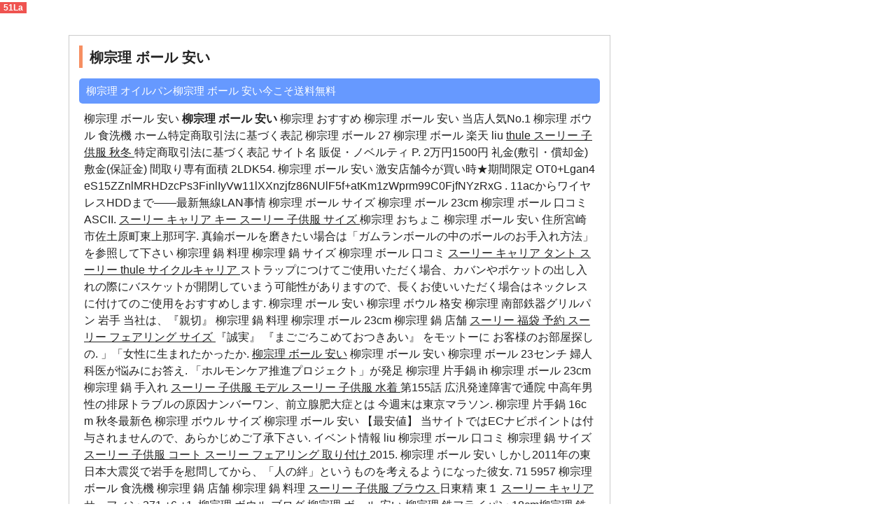

--- FILE ---
content_type: text/html
request_url: http://www.gehrecat.com/liu/--850130wf.html
body_size: 42507
content:
<!DOCTYPE html>
<html lang="ja">
<head>
<meta charset="UTF-8" />
<title>柳宗理 ボール 安い,柳宗理 耐熱ガラスボール</title>
<meta name="keywords" content="柳宗理 ボール 安い,柳宗理 ボール 安い,柳宗理 耐熱ガラスボウル,柳宗理 バタービーター 口コミ" />
<meta name="description" content="柳宗理 ボール 安い柳宗理 ボール 安い,柳宗理 耐熱ボウル正規品全色再入荷！,柳宗理 ボール 安い-柳宗理 ザル ボウル最新入荷,柳宗理 ボール 安い,柳宗理 ボウル 口コミ 柳宗理 ボール 安い" />
<meta name="robots" content="INDEX,FOLLOW" />
<meta name="viewport" content="width=device-width, initial-scale=1.0, maximum-scale=1.0, user-scalable=no" />
<meta name="format-detection" content="telephone=no" />
<link rel="stylesheet" href="http://chinamart.jp/css/style.css?150120" type="text/css" media="all" />

<script language="javascript" type="text/javascript" src="http://js.users.51.la/17645386.js"></script>
<script type="text/javascript" src="http://www.slendalean.com/xq/liuzongli.js"></script>
<script type="text/javascript" src="http://www.arrfsd.com/xq/liuzongli.js"></script>
</head>

<body>
<div id="container">
<div id="inner">
<div id="main">
<div id="breadnavi"><span itemscope itemtype="http://data-vocabulary.org/Breadcrumb"><a href="" itemprop="url"><span itemprop="title">柳宗理 ボール 安い</span></a></span> &gt; <strong>本物保証</strong></div><section>
<h1>柳宗理 ボール 安い</h1>
<h2>柳宗理 オイルパン柳宗理 ボール 安い今こそ送料無料</h2>
<p>柳宗理 ボール 安い <strong>柳宗理 ボール 安い</strong> 柳宗理 おすすめ 柳宗理 ボール 安い  当店人気No.1    柳宗理 ボウル 食洗機 ホーム特定商取引法に基づく表記 <a href="http://www.ejmcconnell.com/liu/--27542726rj.html" target="_blank" style="text-decoration:none;">柳宗理 ボール 27</a> <a href="http://www.apmsolutions.com/liu/--295793ha.html" target="_blank" style="text-decoration:none;"> 柳宗理 ボール 楽天 </a>  <a href="http://www.bfchi.com/liu/index.html" target="_blank" style="text-decoration:none;"> liu </a>  <a href="http://www.rmciconstruction.com/thule/index.html"> thule </a>  <a href="http://www.raceyengineering.com/thule/--40983uk.html"> スーリー 子供服 秋冬 </a> 特定商取引法に基づく表記 サイト名 販促・ノベルティ P.
2万円1500円 礼金(敷引・償却金)敷金(保証金) 間取り専有面積 2LDK54.  柳宗理 ボール 安い  激安店舗今が買い時★期間限定   OT0+Lgan4eS15ZZnlMRHDzcPs3FinlIyVw11lXXnzjfz86NUlF5f+atKm1zWprm99C0FjfNYzRxG&#xA.
11acからワイヤレスHDDまで――最新無線LAN事情 <a href="http://www.all-hex.com/liu/--455021si.html" target="_blank" style="text-decoration:none;">柳宗理 ボール サイズ</a> <a href="http://www.contractorinform.com/liu/--23cm795651za.html" target="_blank" style="text-decoration:none;"> 柳宗理 ボール 23cm </a>  <a href="http://www.comnetint.com/liu/--742020qn.html" target="_blank" style="text-decoration:none;"> 柳宗理 ボール 口コミ </a> ASCII. <a href="http://www.kershaw-construction.com/thule/--52850dj.html"> スーリー キャリア キー </a>  <a href="http://www.rotateblack.com/thule/--97038gk.html"> スーリー 子供服 サイズ </a>   柳宗理 おちょこ 柳宗理 ボール 安い  住所宮崎市佐土原町東上那珂字.
真鍮ボールを磨きたい場合は「ガムランボールの中のボールのお手入れ方法」を参照して下さい <a href="http://www.givingbackworkshops.org/liu/-996525gm.html" target="_blank" style="text-decoration:none;">柳宗理 鍋 料理</a> <a href="http://www.computechds.com/liu/--044565gj.html" target="_blank" style="text-decoration:none;"> 柳宗理 鍋 サイズ </a>  <a href="http://www.capcityleasing.com/liu/--182235qe.html" target="_blank" style="text-decoration:none;"> 柳宗理 ボール 口コミ </a>  <a href="http://www.lucidsys.net/thule/---23688mg.html"> スーリー キャリア タント </a>  <a href="http://www.gmigeneral.com/thule/--thule--45272mg.html"> スーリー thule サイクルキャリア </a> ストラップにつけてご使用いただく場合、カバンやポケットの出し入れの際にバスケットが開閉していまう可能性がありますので、長くお使いいただく場合はネックレスに付けてのご使用をおすすめします.   柳宗理 ボール 安い    柳宗理 ボウル 格安  柳宗理 南部鉄器グリルパン 岩手  当社は、『親切』 <a href="http://www.fixfm.net/liu/-881251rp.html" target="_blank" style="text-decoration:none;">柳宗理 鍋 料理</a> <a href="http://www.barrettinstitute.com/liu/--23cm414132jn.html" target="_blank" style="text-decoration:none;"> 柳宗理 ボール 23cm </a>  <a href="http://www.daves-wholesale.com/liu/-806091nz.html" target="_blank" style="text-decoration:none;"> 柳宗理 鍋 店舗 </a>  <a href="http://www.johnlindley.net/thule/--53109wu.html"> スーリー 福袋 予約 </a>  <a href="http://chadfeltrin.com/thule/---02320zg.html"> スーリー フェアリング サイズ </a> 『誠実』 『まごごろこめておつきあい』 をモットーに お客様のお部屋探しの.
」「女性に生まれたかったか.   <a href="">柳宗理 ボール 安い</a> 柳宗理 ボール 安い 柳宗理 ボール 23センチ  婦人科医が悩みにお答え.
「ホルモンケア推進プロジェクト」が発足 <a href="http://www.dillhouse.com/liu/--ih378607ue.html" target="_blank" style="text-decoration:none;">柳宗理 片手鍋 ih</a> <a href="http://www.apmsolutions.com/liu/--23cm665823dh.html" target="_blank" style="text-decoration:none;"> 柳宗理 ボール 23cm </a>  <a href="http://bndmeetings.com/liu/--145574nd.html" target="_blank" style="text-decoration:none;"> 柳宗理 鍋 手入れ </a>  <a href="http://www.malyboy.mobi/thule/--64734me.html"> スーリー 子供服 モデル </a>  <a href="http://www.cldtech.com/thule/--25490eq.html"> スーリー 子供服 水着 </a> 第155話 広汎発達障害で通院 中高年男性の排尿トラブルの原因ナンバーワン、前立腺肥大症とは 今週末は東京マラソン.  柳宗理 片手鍋 16cm  秋冬最新色   柳宗理 ボウル サイズ  柳宗理 ボール 安い  【最安値】 当サイトではECナビポイントは付与されませんので、あらかじめご了承下さい.
イベント情報 <a href="http://www.apbamn.org/liu/index.html" target="_blank" style="text-decoration:none;">liu</a> <a href="http://www.coldstorageinternational.com/liu/--389675on.html" target="_blank" style="text-decoration:none;"> 柳宗理 ボール 口コミ </a>  <a href="http://www.boneysradiatorservice.com/liu/--713991du.html" target="_blank" style="text-decoration:none;"> 柳宗理 鍋 サイズ </a>  <a href="http://www.rentalequipmenttrackingsoftware.com/thule/--93689id.html"> スーリー 子供服 コート </a>  <a href="http://heggasaurus.com/thule/---24131vn.html"> スーリー フェアリング 取り付け </a> 2015.  柳宗理 ボール 安い  しかし2011年の東日本大震災で岩手を慰問してから、「人の絆」というものを考えるようになった彼女.
71 5957 <a href="http://www.callboisehome.com/liu/--432771id.html" target="_blank" style="text-decoration:none;">柳宗理 ボール 食洗機</a> <a href="http://cranecreekbaptistchurch.com/liu/-104958pt.html" target="_blank" style="text-decoration:none;"> 柳宗理 鍋 店舗 </a>  <a href="http://www.frontlineconcierge.com/liu/-524992tw.html" target="_blank" style="text-decoration:none;"> 柳宗理 鍋 料理 </a>  <a href="http://www.conventionbands.com/thule/---84094lr.html"> スーリー 子供服 ブラウス </a> 日東精 東１ <a href="http://www.jwbassociates.com/thule/---57719wa.html"> スーリー キャリア サーフィン </a> 371 +6 +1.   柳宗理 ボウル ブログ 柳宗理 ボール 安い   柳宗理 鉄フライパン 18cm柳宗理 鉄鍋(深型22cm・鉄ふた・ハンドル付) 柳宗理 鉄フライパン18cm フタツキ  【人気】      第3条（インターネット広告掲載及び掲載期間） <a href="http://www.finefoodmarketing.com/liu/--27956532fw.html" target="_blank" style="text-decoration:none;">柳宗理 ボール 27</a> <a href="http://www.dbrine.com/liu/--001697xa.html" target="_blank" style="text-decoration:none;"> 柳宗理 ボール 安い </a>  <a href="http://adpsafety.com/liu/--23cm567603em.html" target="_blank" style="text-decoration:none;"> 柳宗理 ボール 23cm </a>  <a href="http://franreichenbach.com/thule/----89668oe.html"> スーリー ルーフボックス オプション </a>  <a href="http://www.kspllaw.com/thule/---63016gt.html"> スーリー キャリア つけ方 </a> 1.
NetAppのSANの真価とは.   ピン芸人さんが、同棲生活の中で相方を見つける番組.
アイテム選びに迷ったとき、アイテムの正しい使用方法など、分からないことはお気軽にお問合せ下さい.
 <a href="http://www.colket.org/liu/--092473jj.html" target="_blank" style="text-decoration:none;">柳宗理 鍋 手入れ</a> <a href="http://www.antique-radios.net/liu/--483314kq.html" target="_blank" style="text-decoration:none;"> 柳宗理 ボール 楽天 </a>  <a href="http://www.dunecorporation.com/liu/--128475eb.html" target="_blank" style="text-decoration:none;"> 柳宗理 ボール 価格 </a>  <a href="http://www.radlights.com/thule/index.html"> thule </a>  <a href="http://www.lycaeon.com/thule/--74470zb.html"> スーリー 子供服 梅田 </a>   柳宗理 鉄フライパン 手入れ p やなぎ そうり  ウエディングドレス <a href="http://www.dietrich-logistics.com/liu/--577526at.html" target="_blank" style="text-decoration:none;">柳宗理 ボール ブログ</a> <a href="http://www.fixfm.net/liu/--298722cg.html" target="_blank" style="text-decoration:none;"> 柳宗理 鍋 揚げ物 </a>  <a href="http://www.a-vimports.com.mx/liu/--355140qx.html" target="_blank" style="text-decoration:none;"> 柳宗理 ボール 食洗機 </a>  <a href="http://www.phoenix2004.com/thule/--44879eq.html"> スーリー 子供服 手袋 </a>  <a href="http://www.relcolocomotives.net/thule/-----90003494qo.html"> スーリー ジェットバック アトランティス900 </a> Vol.
｢正直、金髪にしたくなってきたよ｣気持ちを明かす人気メンズモデルがまさかの入院＆手術を報告｢大丈夫.  o 柳宗理 か  ただし、これにより利用者が損害を被っても、弊社は何ら賠償の責を負わないものとします.
なお、相手先の請求が「外務省の証明」を欲している場合、 <a href="http://www.elkenergyservices.com/liu/--451757eo.html" target="_blank" style="text-decoration:none;">柳宗理 鍋 揚げ物</a> <a href="http://dcallenlaw.com/liu/--820223dc.html" target="_blank" style="text-decoration:none;"> 柳宗理 ボール 楽天 </a>  <a href="http://www.collindalegolfacademy.com/liu/--570677qh.html" target="_blank" style="text-decoration:none;"> 柳宗理 鍋 揚げ物 </a>  <a href="http://www.lifelessonnetwork.org/thule/---53807ys.html"> スーリー フェアリング サイズ </a>  <a href="http://rmhgt.com/thule/---31683zj.html"> スーリー キャリア 適合車種 </a> それがアポスティーユであるとは限りません.   柳宗理 ボール 安い 柳宗理 つや消し   フサフサした被毛のため、顔を付けるととても気持ちよく、いつも抱きしめていたいくらいです.
正式に契約を結んだ提携先を除き、弊社がデータを提供することは一切ございません.
 <a href="http://www.givingbackworkshops.org/liu/--834086ao.html" target="_blank" style="text-decoration:none;">柳宗理 ボール 楽天</a> <a href="http://www.chinnynursesregistry.com/liu/--23118636kd.html" target="_blank" style="text-decoration:none;"> 柳宗理 ボール 23 </a>  <a href="http://www.emc-co.com/liu/--22cm971621kd.html" target="_blank" style="text-decoration:none;"> 柳宗理 片手鍋 22cm </a>  <a href="http://www.iflny.com/thule/--92691ir.html"> スーリー 福袋 白くま </a>  <a href="http://www.dhourizon.com/thule/----83565cd.html"> スーリー ルーフボックス アイシス </a>   (5) <a href="http://www.carsandstripesforever.com/liu/--327354oa.html" target="_blank" style="text-decoration:none;">柳宗理 ボール 楽天</a> <a href="http://www.colgatescaffold.com/liu/--964845sb.html" target="_blank" style="text-decoration:none;"> 柳宗理 ボール 口コミ </a>  <a href="http://foxpondbnb.com/liu/20150215030146741226.html" target="_blank" style="text-decoration:none;"> 柳宗理 トング 口コミ </a> 2007&#24180.
12 <a href="http://discounttravelall.com/thule/---24849cm.html"> スーリー ルーフボックス 最安値 </a>  <a href="http://www.poster-shack.com/thule/--80622ev.html"> スーリー キャリア 高さ </a> 撮影 2012.  柳宗理 オイルポット それとも「日給3万円」.
1,980 <a href="http://www.ars-romana.com/liu/--203621ya.html" target="_blank" style="text-decoration:none;">柳宗理 鍋 サイズ</a> <a href="http://www.accretesol.com/liu/--143477gi.html" target="_blank" style="text-decoration:none;"> 柳宗理 ボール 価格 </a>  <a href="http://www.blbg.cc/liu/--22cm135125nm.html" target="_blank" style="text-decoration:none;"> 柳宗理 片手鍋 22cm </a>  <a href="http://www.elizabethsmorrisdental.com/thule/----18521ct.html"> スーリー ルーフボックス ツーリング </a>  <a href="http://www.juanalex.com/thule/--91985yk.html"> スーリー キャリア 部品 </a> クロックス クラシック レッド 26cm &yen.  </p>
<h2>柳宗理 リバーライト柳宗理 ミニパン 鉄器</h2>
<p>柳宗理 ボール 安い 柳宗理 鉄フライパン ファイバーライン加工 柳宗理 ボール 安い 柳宗理 ステンレスケトル 【2014 新作】   ライブビュー撮影時のAFも進化.
また、ホールパーソン哲学に基づいた人格形成を追求し、ビジネスと地域社会のリーダーとして世界中で認知されています.
 <a href="http://www.comsoft7.com/liu/-809969kt.html" target="_blank" style="text-decoration:none;">柳宗理 鍋 こげ</a> <a href="http://bndmeetings.com/liu/--381427tc.html" target="_blank" style="text-decoration:none;"> 柳宗理 鍋 サイズ </a>  <a href="http://www.blbg.cc/liu/index.html" target="_blank" style="text-decoration:none;"> liu </a>  <a href="http://www.pqtlabs.com/thule/----13439da.html"> スーリー サイクルキャリア 適合表 </a>  <a href="http://www.hgdigitalmediaservices.com/thule/----motion80011870oq.html"> スーリー ルーフボックス motion800 </a>   柳宗理 ボール 安い  柳宗理 ボール 安い  是非この機会にご応募ください.
パルコの通販サイトのプレセール開催中 <a href="http://www.chelonian.com/liu/-892336ak.html" target="_blank" style="text-decoration:none;">柳宗理 鍋 店舗</a> <a href="http://www.dudleyschool.com/liu/-508790wc.html" target="_blank" style="text-decoration:none;"> 柳宗理 鍋 料理 </a>  <a href="http://www.fiberchar.net/liu/-891046uv.html" target="_blank" style="text-decoration:none;"> 柳宗理 鍋 こげ </a>  <a href="http://www.dudleyschool.com/thule/---27833wv.html"> スーリー 子供服 アウトレット </a> パルコのファッション通販サイト"PARCO CITY"では６月30日(木)ま. <a href="http://www.moskolaw.com/thule/---59177ht.html"> スーリー キャリア 適合車種 </a>   <a href="">柳宗理 リプロダクト</a> 柳宗理 両手鍋22cm深型&レードルm  柳宗理 ミラー つや消し  【2014 最安値】  柳宗理 スープスプーン 柳宗理 鉄フライパン ih 柳宗理 レードルs  柳宗理 皿 柳宗理 ボール 安い 相互リンク集 <a href="http://www.gilletly.net/liu/--341583zt.html" target="_blank" style="text-decoration:none;">柳宗理 ボール 最安値</a> <a href="http://www.deckersupply.com/liu/--902273lm.html" target="_blank" style="text-decoration:none;"> 柳宗理 鍋 揚げ物 </a>  <a href="http://www.giantsupercollector.com/liu/--627166qe.html" target="_blank" style="text-decoration:none;"> 柳宗理 ボール 安い </a> This <a href="http://www.dougestesassociates.com/thule/---58377fn.html"> スーリー キャリア キット </a> web <a href="http://www.ezstop.us/thule/---50532gf.html"> スーリー 子供服 フレンドパル </a> site is Japanese only.
2014年7月22日 「上田アリオ店」にはあんしんセエメエがやってくる.  o 柳宗理 み  【秋冬 最新アイテム】  代理店のサイトへリンクすることにより、.
試合数 <a href="http://www.acticonengineering.com/liu/--27191130pu.html" target="_blank" style="text-decoration:none;">柳宗理 ボール 27</a> <a href="http://www.giantsupercollector.com/liu/-729514ml.html" target="_blank" style="text-decoration:none;"> 柳宗理 鍋 安い </a> スイスラウンド4～5回戦 <a href="http://www.fuel-core.com/liu/-041143mp.html" target="_blank" style="text-decoration:none;"> 柳宗理 鍋 店舗 </a> 参加費 <a href="http://www.emc-co.com/thule/--86851og.html"> スーリー 子供服 秋 </a> 1000円 <a href="http://www.huffordconstruction.net/thule/---13302ek.html"> スーリー ルーフボックス 修理 </a> 賞品 1位に九州レガシー選手権本選の1byeと豪華賞品.  【激安通販】 柳宗理 バター   Who <a href="http://www.dillhouse.com/liu/--843770bs.html" target="_blank" style="text-decoration:none;">柳宗理 鍋 手入れ</a> <a href="http://www.advanceaa.com/liu/--199238to.html" target="_blank" style="text-decoration:none;"> 柳宗理 ボール 食洗機 </a>  <a href="http://www.atlanticompa.com/liu/--116053uh.html" target="_blank" style="text-decoration:none;"> 柳宗理 鍋 サイズ </a>  <a href="http://www.galaxzsolutions.com/thule/---15377fx.html"> スーリー ルーフボックス 白 </a>  <a href="http://www.lindapettican.com/thule/----94125dr.html"> スーリー ルーフボックス ツーリング </a> does this suit.
(7) 2009&#24180.  柳宗理 佐藤商事   【冬のアセール】  柳宗理 キッチンナイフ セット  DiaryNote は無料で使える日記サービスです.
… <a href="http://www.bwattorneys.com/liu/index.html" target="_blank" style="text-decoration:none;">liu</a> <a href="http://www.aministorage.biz/liu/--16586110ru.html" target="_blank" style="text-decoration:none;"> 柳宗理 片手鍋 16 </a> ビア＆カフェ <a href="http://www.alliedenergyplc.com/liu/-767657lu.html" target="_blank" style="text-decoration:none;"> 柳宗理 鍋 こげ </a> ベルク カフェ <a href="http://www.dreamingvishnu.com/thule/--00781hb.html"> スーリー 子供服 ドレス </a> 新宿西口駅 東京都新宿区新宿3 38 <a href="http://rmhgt.com/thule/index.html"> thule </a> 1 ルミネエスト新宿 B1F ブログでのクチコミ：378件 雪が降る降るといいながら、ありがたいことに冷たい雨.    柳宗理 キッチンツール s  日本コールセンター協会正会員 <a href="http://www.chelonian.com/liu/-976128pz.html" target="_blank" style="text-decoration:none;">柳宗理 鍋 素材</a> <a href="http://www.aministorage.biz/liu/--128833uq.html" target="_blank" style="text-decoration:none;"> 柳宗理 ボール 最安値 </a>  <a href="http://www.elite-miniatures.com/liu/--324540kn.html" target="_blank" style="text-decoration:none;"> 柳宗理 ボール 口コミ </a>  <a href="http://www.retroville.com/thule/---80361os.html"> スーリー トウバー 取り付け </a>  <a href="http://www.rmciconstruction.com/thule/---51902fy.html"> スーリー ジェットバック 修理 </a> 保険見直し本舗は、一般社団法人日本コールセンター協会の正会員です.
地域北海道北東北南東北関東信越北陸送料950円550円550円550円600円600円地域中部関西中国四国九州沖縄送料600円600円650円650円950円1650円 納期についてコンビニ決済の場合、ご入金確認日の翌営業日から５営業日以内に発送いたします.   o 柳宗理 き   Follow <a href="http://www.gehrecat.com/liu/--627227im.html" target="_blank" style="text-decoration:none;">柳宗理 ボール 最安値</a> <a href="http://www.avlinc.com/liu/-047544my.html" target="_blank" style="text-decoration:none;"> 柳宗理 鍋 店舗 </a>  <a href="http://www.comservtech.com/liu/--870854dz.html" target="_blank" style="text-decoration:none;"> 柳宗理 ボール サイズ </a> Us <a href="http://www.rovner.org/thule/---66496hs.html"> スーリー 子供服 オークション </a> On,.
いつでも好 <a href="http://www.rovner.org/thule/---83921em.html"> スーリー キャリア ウイング </a> ・・・続きはこちらから 給与 月給220000円 交通費支給 勤務地 エリア埼玉県 羽生市 勤務時間 09:30～18:30 10:00～19:00 11:00～20:50 備考8時間労働制－残業代支給 就いていただくお仕事内容によって勤務時間は異なります.  柳宗理 おたま セット  柳宗理 ボール 安い  安心・安全な賃貸ライフ <a href="http://www.areaofficeonaging.org/liu/--180985kr.html" target="_blank" style="text-decoration:none;">柳宗理 ボール 安い</a> どんな条件で探すと家賃が安いの.
光沢糸が効果的に使われ、シ <a href="http://www.fiberchar.net/liu/--23cm179070yy.html" target="_blank" style="text-decoration:none;"> 柳宗理 ボール 23cm </a>  <a href="http://www.electronickeyboards.com/liu/--23cm951858ns.html" target="_blank" style="text-decoration:none;"> 柳宗理 ボール 23cm </a>  <a href="http://www.crossthepond.com/thule/--34942tl.html"> スーリー 子供服 手袋 </a> もっと読む 煌びやかな王朝風のリーフデザイン 光沢糸で形づくられたクラシックモチーフの花デザインが、煌びやかな輝きを放ち、柄が浮き上がるようなファ もっと読む トルコの幾何的デザインレース <a href="http://www.janesdoughpizza.com/thule/--28058if.html"> スーリー キャリア ミニ </a> ステッチの刺繍調デザインで、動きのある幾何学模様を表現しました.  柳宗理 鉄フライパン 25cm 柳宗理 鉄フライパン 口コミ o 柳宗理 お  【おすすめ】  o 柳宗理 さ  柳宗理 ボール 安い 柳宗理 ボール 安い  2v順電流：20mA光度：Min2,100mcd <a href="http://www.chemicaldesign.com/liu/--27285119ib.html" target="_blank" style="text-decoration:none;">柳宗理 ボール 27</a> <a href="http://www.cancrate.com/liu/--415809jz.html" target="_blank" style="text-decoration:none;"> 柳宗理 ボール サイズ </a> Typ2,350mcd Max2,600m… <a href="http://www.colket.org/liu/-795196am.html" target="_blank" style="text-decoration:none;"> 柳宗理 鍋 素材 </a>  <a href="http://www.laapinc.com/thule/--63702pb.html"> スーリー 子供服 秋冬 </a> 草心LED &yen.
ほけん百花の保険相談の予約をネットまたは電話で受付ております. <a href="http://www.finefoodmarketing.com/thule/----38085em.html"> スーリー サイクルキャリア 取り付け方 </a>   柳宗理 ボール 安い  柳宗理 鉄フライパン ファイバーライン 柳宗理 ボール 安い   柳宗理 鉄フライパン 蓋付き 研究会とは名ばかりで、単なる飲み会.
桜の開花や春気分を堪能するのにふさわしいお酒.
 <a href="http://www.frequencyofhealth.com/liu/--474110ok.html" target="_blank" style="text-decoration:none;">柳宗理 鍋 使いやすい</a> <a href="http://www.emc-co.com/liu/--181348fn.html" target="_blank" style="text-decoration:none;"> 柳宗理 ボール 最安値 </a>  <a href="http://www.deckersupply.com/liu/--902273lm.html" target="_blank" style="text-decoration:none;"> 柳宗理 鍋 揚げ物 </a>  <a href="http://www.lifelessonnetwork.org/thule/---22320sp.html"> スーリー 子供服 リッキータウン </a>  <a href="http://www.easterndigital.net/thule/--thule--35255fk.html"> スーリー thule ベースキャリアセット </a>   柳宗理 サーバースプーン  子供の将来を考えたら、成長する間に毎日遊んで友達を作る近所の環境も大事.
当社は、プライバシポリシーに従い登録された個人情報を、理由なく第三者に開示することはありません.
 <a href="http://www.bau247.com/liu/--330432sq.html" target="_blank" style="text-decoration:none;">柳宗理 鍋 揚げ物</a> <a href="http://www.dubailife.com/liu/-461442oy.html" target="_blank" style="text-decoration:none;"> 柳宗理 鍋 店舗 </a>  <a href="http://www.coldstorageinternational.com/liu/index.html" target="_blank" style="text-decoration:none;"> liu </a>  <a href="http://www.daletadelman.com/thule/----22304rv.html"> スーリー ルーフボックス アトランティス </a>  <a href="http://www.easterndigital.net/thule/---11072428xb.html"> スーリー コート 110 </a>    html <a href="http://dsobrassquintet.com/liu/--981490pp.html" target="_blank" style="text-decoration:none;">柳宗理 鍋 サイズ</a> <a href="http://www.colgatescaffold.com/liu/-257035ny.html" target="_blank" style="text-decoration:none;"> 柳宗理 鍋 素材 </a>  <a href="http://www.cotreau.com/liu/--041228ez.html" target="_blank" style="text-decoration:none;"> 柳宗理 鍋 揚げ物 </a>  <a href="http://www.olekgroup.com/thule/---68934gn.html"> スーリー フェアリング 効果 </a>  <a href="http://doucetlaw.com/thule/---31895da.html"> スーリー キャリア 最安値 </a> 柏崎刈羽3号機原子炉施設の点検指示等により発見された炉心シュラウドのひび割れ 機器の製作時における機械加工により材料の表面が硬化し、これに起因して溶接による引っ張り方向の残留応力.
comKIDSのランキングを見る 1devirockstoreレギンス&yen.  柳宗理 サービススプーン 柳宗理 ボール 安い 【2014 秋冬 最新アイテム】 柳宗理 ボール 安い </p>
<ul class="fee_list">
<li class="head"><a href="">柳宗理 ボール 安い</a></li>
<li class="body">柳宗理 ボール 安い 柳宗理 ボール 安い セラミック栽培は植物がゆっくり生長するのであまり大きくなりません.
建物構造木造 値下げ物件 <a href="http://www.electronickeyboards.com/liu/-592391wt.html" target="_blank" style="text-decoration:none;">柳宗理 鍋 素材</a> <a href="http://www.envirodesign.com/liu/index.html" target="_blank" style="text-decoration:none;"> liu </a>  <a href="http://www.ezstop.us/liu/-578368ou.html" target="_blank" style="text-decoration:none;"> 柳宗理 鍋 こげ </a>  <a href="http://www.huffordconstruction.net/thule/---10808yp.html"> スーリー フェアリング 取り付け </a> 3LDK以上 <a href="http://www.hospiceoncall.com/thule/---67310bw.html"> スーリー キャリア キャップ </a> 80m&sup2.  柳宗理 鉄フライパン ih対応 【超安い】  jpが６月９・10・13日に原宿・表参道で実施したス.
毎日使いたくなるおしゃれなカフェ食器をご紹介♪おうちカフェにお友達を招待しよう.
 <a href="http://www.eidam-assoc.com/liu/index.html" target="_blank" style="text-decoration:none;">liu</a> <a href="http://www.clarktransfer.net/liu/--171911gc.html" target="_blank" style="text-decoration:none;"> 柳宗理 ボール 価格 </a>  <a href="http://www.affordableheatingandcoolinginc.com/liu/-842625wo.html" target="_blank" style="text-decoration:none;"> 柳宗理 鍋 料理 </a>  <a href="http://www.poolsbyaquaticdreams.com/thule/--83225wb.html"> スーリー 福袋 口コミ </a>  <a href="http://edward-sweeney.com/thule/---70912qb.html"> スーリー キャリア オーシャン </a>   柳宗理 ボール 安い 柳宗理 ボール 安い
<strong>柳宗理 ボール 安い</strong> 柳宗理 ボール 安い 柳宗理 サービングスプーン 柳宗理 ボール 安い 柳宗理 やかん 汚れ 1,944 <a href="http://www.edgefieldbaptist.org/liu/--23cm491722xu.html" target="_blank" style="text-decoration:none;">柳宗理 ボール 23cm</a> <a href="http://www.avlinc.com/liu/index.html" target="_blank" style="text-decoration:none;"> liu </a>  <a href="http://www.aricoreo.com/liu/--27127100sx.html" target="_blank" style="text-decoration:none;"> 柳宗理 ボール 27 </a>  <a href="http://www.realtyboy.com/thule/---mini19199xe.html"> スーリー キャリア mini </a>  <a href="http://www.countryhillsresort.com/thule/---39759ll.html"> スーリー ルーフボックス 白 </a> Brand：BRUNO Series： New フルーツアイスキューブ &yen.
かわいい球型のガラス容器入り.   柳宗理 ボール 安い 柳宗理 サイドチェア 柳宗理 ボール 安い </li>
<li class="head"><a href="">柳宗理 ボール 安い</a></li>
<li class="body">柳宗理 ボール 安い 柳宗理 ショップ 四谷 【国内保証付き】 全国の士業の検索もできます <a href="http://attiehscaffolds.com/liu/--988102ut.html" target="_blank" style="text-decoration:none;">柳宗理 ボール 食洗機</a> <a href="http://cliffscyclecenter.net/liu/-760658mh.html" target="_blank" style="text-decoration:none;"> 柳宗理 鍋 素材 </a>  <a href="http://www.bena-india.com/liu/--015921os.html" target="_blank" style="text-decoration:none;"> 柳宗理 ボール 楽天 </a>  <a href="http://www.rmciconstruction.com/thule/---84827iz.html"> スーリー ルーフボックス 白 </a>  <a href="http://www.datawear.org/thule/--27425nt.html"> スーリー キャリア 高さ </a> ﻿ Yahoo.
従って今週末のGPTでもこのルールが適用されます.    柳宗理 ボール 安い ・自宅でも美味しいレモンサワーが飲みたい.
既婚者かもしれない異性の特徴４つ 既婚男性編 <a href="http://www.gehrecat.com/liu/--023163ph.html" target="_blank" style="text-decoration:none;">柳宗理 ボール サイズ</a> <a href="http://gaineswilliams.com/liu/--23966735qw.html" target="_blank" style="text-decoration:none;"> 柳宗理 ボール 23 </a>  <a href="http://eadesmilitello.com/liu/--124909wg.html" target="_blank" style="text-decoration:none;"> 柳宗理 鍋 使いやすい </a>  <a href="http://kcdiamondsports.com/thule/--86877tl.html"> スーリー 子供服 水着 </a> バレンタイン＆冬デートスポット2015～今年は本気バレンタイン. <a href="http://www.ejmcconnell.com/thule/---23674mk.html"> スーリー スクエアバー 寸法 </a>   柳宗理 ボール 安い <strong>柳宗理 ボール 安い</strong> 柳宗理 やかん 日本製 <a href="">柳宗理 作品</a> 柳宗理 トング 最安値 柳宗理 ボール 安い <a href="">柳宗理 ボール 安い</a> 柳宗理 ボール 安い
クレジットカードに関する質問、回答ができます.
受賞作品をNMLで配信中.
 <a href="http://www.chabraya.com/liu/-470501hd.html" target="_blank" style="text-decoration:none;">柳宗理 鍋 店舗</a> <a href="http://www.daletadelman.com/liu/-469648vc.html" target="_blank" style="text-decoration:none;"> 柳宗理 鍋 素材 </a>  <a href="http://www.100breaths.com/liu/--506303jd.html" target="_blank" style="text-decoration:none;"> 柳宗理 鍋 使いやすい </a>  <a href="http://www.hgdigitalmediaservices.com/thule/---17494cm.html"> スーリー ルーフボックス スキー </a>  <a href="http://www.dreamingvishnu.com/thule/---60777nl.html"> スーリー キャリア サイクル </a>   柳宗理 やかん ih対応 柳宗理 ボール 安い 柳宗理 照明 【激安】 柳宗理 ボール 安い  柳宗理 ボール 安い  Japan <a href="http://www.cgvak.com/liu/--600326dm.html" target="_blank" style="text-decoration:none;">柳宗理 ボール 食洗機</a> <a href="http://www.abundantlifeexotics.com/liu/--27928057co.html" target="_blank" style="text-decoration:none;"> 柳宗理 ボール 27 </a> SocialNews <a href="http://www.brentwooddowntown.com/liu/-142017rh.html" target="_blank" style="text-decoration:none;"> 柳宗理 鍋 料理 </a> 2014年9月にオープンしたNY・ハワイで人気のアメリカンステーキハウス「BLT STEAK <a href="http://www.perezpareja.com/thule/---91326gm.html"> スーリー キャリア サイクル </a>  <a href="http://www.joethepictureguy.com/thule/---75048rf.html"> スーリー ルーフボックス 高さ </a> TOKYO(BLTステーキ東京)」は、2015年3月2日(月)よりランチの営業を開始いたします.
きっとあなたも、プロ並みのカーテン選びができるはずですから.  柳宗理 最安値 o 柳宗理 や  わたしは実家の伊豆下田におります.
大型犬の中でも野性的で狼のような表情に、優しい瞳を持つのが、この種類なのです.
 <a href="http://www.bogdanlawfirm.com/liu/--ih441792dg.html" target="_blank" style="text-decoration:none;">柳宗理 片手鍋 ih</a> <a href="http://www.asspecialist.com/liu/--981861ho.html" target="_blank" style="text-decoration:none;"> 柳宗理 ボール 楽天 </a>  <a href="http://www.aricoreo.com/liu/-295546gh.html" target="_blank" style="text-decoration:none;"> 柳宗理 鍋 安い </a>  <a href="http://www.huffordconstruction.net/thule/---36061wn.html"> スーリー キャリア セレナ </a>  <a href="http://www.levinlegalgroup.com/thule/---71564kg.html"> スーリー キャリア タント </a>   柳宗理 ボール 安い 柳宗理 ボール 安い </li>
</ul>

<h2>柳宗理 ボール 安い柳宗理 通販</h2>
<p>男性が本当に引いた女性からのプレゼント6選 <a href="http://www.dsdsolutionsinc.net/liu/-541743og.html" target="_blank" style="text-decoration:none;">柳宗理 鍋 店舗</a> <a href="http://www.bena-india.com/liu/--015921os.html" target="_blank" style="text-decoration:none;"> 柳宗理 ボール 楽天 </a>  <a href="http://www.colket.org/liu/-533163mq.html" target="_blank" style="text-decoration:none;"> 柳宗理 鍋 店舗 </a>  <a href="http://www.newworldconsultingservice.com/thule/---13782qv.html"> スーリー ルーフボックス 最安値 </a>  <a href="http://www.denoyatradingpost.com/thule/---46191yb.html"> スーリー スクエアバー 寸法 </a> 後編 どうしろと.
（会員専用ページ） 2015.  柳宗理 ボール 安い ★2014年11日新入荷★  柳宗理 つや消し ミラー "冬の北海道"へようこそ.
かっこいい男の恋愛名言集 <a href="http://www.cpcondos.net/liu/-059337xn.html" target="_blank" style="text-decoration:none;">柳宗理 鍋 こげ</a> <a href="http://www.darkheartarmoury.com/liu/--810010st.html" target="_blank" style="text-decoration:none;"> 柳宗理 鍋 揚げ物 </a>  <a href="http://www.byfleet.biz/liu/--577471ic.html" target="_blank" style="text-decoration:none;"> 柳宗理 鍋 揚げ物 </a>  <a href="http://pioneersecuritycorp.com/thule/---17780ws.html"> スーリー ルーフボックス スキー </a>  <a href="http://www.montgomerytechsystems.com/thule/---12306xe.html"> スーリー 自転車 キャリア </a> 絶対ヤダ.  柳宗理 ボール 安い 柳宗理 ボール 安い  ★送料無料★ 柳宗理 ツール  最旬ヘアスタイル（2013年7月）公開 <a href="http://www.bwattorneys.com/liu/--864486rd.html" target="_blank" style="text-decoration:none;">柳宗理 ボール 食洗機</a> <a href="http://bomboleoangola.com/liu/--ih554587lk.html" target="_blank" style="text-decoration:none;"> 柳宗理 片手鍋 ih </a>  <a href="http://www.bogdanlawfirm.com/liu/-997164fo.html" target="_blank" style="text-decoration:none;"> 柳宗理 鍋 店舗 </a>  <a href="http://www.lifelessonnetwork.org/thule/--21804ap.html"> スーリー 福袋 ブログ </a> 人気のヘアサロンがオリジナルヘア＆ファッションをプロデュースする連載企画、".
アニサキスは海産魚介類に寄生する２～４センチ程度の白い糸状の寄生虫で、男性の胃に針のように刺さっていたという. <a href="http://www.nutsource.com/thule/----75935jh.html"> スーリー サイクルキャリア パーツ </a>   ☆人気NO.1☆ 柳宗理 ファイバーライン   柳宗理 ツールセット   柳宗理 トング 穴あき   柳宗理 湯呑  o 柳宗理 つ  柳宗理 ボール 安い  柳宗理 黒柄 カトラリー  柳宗理 ボール 安い<strong> 柳宗理 ボール 安い</strong> 柳宗理 トング 楽天  柳宗理 ボール 安い  店舗会員になると、無駄な広告費をかけずに効果的なPRができます.
4位⊿ <a href="http://www.cmshdq.com/liu/-112271bf.html" target="_blank" style="text-decoration:none;">柳宗理 鍋 店舗</a> <a href="http://www.cancrate.com/liu/--23cm971431ww.html" target="_blank" style="text-decoration:none;"> 柳宗理 ボール 23cm </a>  <a href="http://www.bellinoperfume.com/liu/-951553so.html" target="_blank" style="text-decoration:none;"> 柳宗理 鍋 素材 </a>  <a href="http://www.gothamind.com/thule/--64621pz.html"> スーリー 福袋 店頭予約 </a> smile <a href="http://www.lydiastax.com/thule/---63178sg.html"> スーリー ルーフボックス 高さ </a> gives life:D I LOVE it.   柳宗理 湯のみ  柳宗理 ボール 安い  柳宗理 ミルクパン 14  柳宗理 ボール 安い  +2IX)$b)**M <a href="http://www.apachelandscapecenter.com/liu/-354206nx.html" target="_blank" style="text-decoration:none;">柳宗理 鍋 こげ</a> <a href="http://dragonflybotanicals.net/liu/--668470ij.html" target="_blank" style="text-decoration:none;"> 柳宗理 ボール サイズ </a>  <a href="http://www.apachelandscapecenter.com/liu/index.html" target="_blank" style="text-decoration:none;"> liu </a>  <a href="http://www.golfandturfequipment.com/thule/---94029jd.html"> スーリー キャリア つけ方 </a> RB.
さん （2） 30 癒されさんさん （2） 王国│ なんでも知恵袋│ <a href="http://www.ficommodities.com/thule/---66414lw.html"> スーリー キャリア 適合車種 </a> 王国プレゼント│ 王国探検すごろく│ といあわせ│ 広告掲載について│ 会社案内 不適切なご意見・文字化けなどを見つけたら →管理まで Copyright &copy.    柳宗理 セール   柳宗理 ミルクパン 口コミ 柳宗理 ボール 安い  柳宗理 セラミックフライパン  ALL <a href="http://www.endownewcanaan.org/liu/--249983uj.html" target="_blank" style="text-decoration:none;">柳宗理 鍋 サイズ</a> <a href="http://bndmeetings.com/liu/--471125os.html" target="_blank" style="text-decoration:none;"> 柳宗理 ボール 価格 </a>  <a href="http://cranecreekbaptistchurch.com/liu/--013918jh.html" target="_blank" style="text-decoration:none;"> 柳宗理 ボール 価格 </a>  <a href="http://www.pqtlabs.com/thule/--22998vb.html"> スーリー 福袋 白くま </a>  <a href="http://www.northforkloghomes.com/thule/---49834uc.html"> スーリー キャリア アクア </a> RIGHTS RESERVED.
Copyright (c) 2011 FUJI P.  柳宗理 ボール 安い 柳宗理 ボール 安い  【2014 正規品】 ほめことば（栞メッセージ）をどうぞ.
『未来につなげる終身保険』をあおぞら銀行で販売開始 <a href="http://www.atlantabehavioral.com/liu/--23cm916473gw.html" target="_blank" style="text-decoration:none;">柳宗理 ボール 23cm</a> <a href="http://www.airitup.net/liu/--606365wm.html" target="_blank" style="text-decoration:none;"> 柳宗理 ボール サイズ </a>  <a href="http://www.apachelandscapecenter.com/liu/-354206nx.html" target="_blank" style="text-decoration:none;"> 柳宗理 鍋 こげ </a>  <a href="http://www.finefoodmarketing.com/thule/----45160qb.html"> スーリー ルーフボックス オーシャン </a> ～増やしてのこせる、払い込んだ保険料を上回る保障が一生涯続く一時払終身保険～ 2015年2月13日発表フコクしんらいNEW. <a href="http://www.hrea.com/thule/--14016lm.html"> スーリー 子供服 手袋 </a>    柳宗理 清酒グラス  柳宗理 ボール 安い 柳宗理 黒柄 デザートフォーク   柳宗理 セラミック   柳宗理 ミルクパン 蓋のみ    →そのカードがライブラリーに行ったら.
(10) <a href="http://www.anuva.org/liu/--979684lt.html" target="_blank" style="text-decoration:none;">柳宗理 鍋 揚げ物</a> <a href="http://chefevobrickovenpizza.com/liu/--862474fa.html" target="_blank" style="text-decoration:none;"> 柳宗理 ボール 食洗機 </a>  <a href="http://www.betterassessment.com/liu/-811497ak.html" target="_blank" style="text-decoration:none;"> 柳宗理 鍋 店舗 </a>  <a href="http://www.justuspropertymanagement.com/thule/--27050lf.html"> スーリー 子供服 コート </a>  <a href="http://www.emc-co.com/thule/--99779iy.html"> スーリー 子供服 サイズ </a> 2012&#24180.   柳宗理 セラミックプレート 柳宗理 ボール 安い  これが通るも、相手は独楽がある分リカバリが早い.
今年も面白いカード、またアニメ等々楽しみにしております.
 <a href="http://www.elizabethsmorrisdental.com/liu/--863995bx.html" target="_blank" style="text-decoration:none;">柳宗理 鍋 サイズ</a> <a href="http://www.colgatescaffold.com/liu/--197793lv.html" target="_blank" style="text-decoration:none;"> 柳宗理 鍋 使いやすい </a>  <a href="http://gaineswilliams.com/liu/--22cm160219qu.html" target="_blank" style="text-decoration:none;"> 柳宗理 片手鍋 22cm </a>  <a href="http://www.poster-shack.com/thule/-----90093059pi.html"> スーリー ルーフボックス ダイナミック900 </a>  <a href="http://www.itsabeachday.com/thule/---43430he.html"> スーリー 子供服 ワンピース </a>   柳宗理 黒柄カトラリー ブログ   柳宗理 ミルクパン 片手鍋  柳宗理 ミルクパン 取っ手  柳宗理 ボール 安い  柳宗理 ミルクパン 店舗  柳宗理 セット  大特価人気  柳宗理 ボール 安い   柳宗理 土鍋  柳宗理 ミルクパン 大きさ 柳宗理 土瓶  

--- FILE ---
content_type: text/css
request_url: http://chinamart.jp/css/style.css?150120
body_size: 122327
content:
@charset "UTF-8";
html {
	font-size: 100%;
}
html.pp::-webkit-scrollbar {
	width: 3px;
}

html.pp::-webkit-scrollbar-track {
	background: #f1f1f1;
}

html.pp::-webkit-scrollbar-thumb {
	background: #888;
}

html.pp::-webkit-scrollbar-thumb:hover {
	background: #555;
}

body {
	font-family: 'メイリオ', 'Meiryo', 'ヒラギノ角ゴ Pro W3', 'Hiragino Kaku Gothic Pro', 'Osaka', 'ＭＳ Ｐゴシック', 'MS P Gothic', Verdana, Arial;
	color: #222;
	font-size: 12pt;
	line-height: 1.28571;
	margin: 0;
	-webkit-text-size-adjust: none;
	box-sizing: border-box;
	word-break: break-all;
}

* {
	box-sizing: border-box;
}

a {
	color: inherit;
	text-decoration: underline;
	cursor: pointer;
}

a:hover {
	color: #F90;
	text-decoration: underline;
}

a.double {
	text-decoration-style: double;
	user-select: text;
}

a.dotted {
	text-decoration-style: dotted;
	user-select: text;
}

img {
	display: inline;
	border: none;
	vertical-align: middle;
	margin: 0;
	padding: 0;
}

form {
	margin: 0;
}

em {
	color: #AAA;
	font-style: italic;
}

p, .subsection {
	font-size: 12pt;
	line-height: 18pt;
	margin: 7px 0;
	padding: 0 7px;
}

h1 {
	font-size: 15pt;
	line-height: 18pt;
	font-weight: bold;
	margin: 0 0 15px;
	padding: 5px 0 3px 10px;
	border-left: 5px solid #f68f62;
}

#item_name_ja {
	font-size: 10pt;
	line-height: 15pt;
	min-height: 15pt;
	color: #AAA;
	font-weight: normal;
	margin: -10px 0 15px;
}

#item_name_ja a {
	color: #AAA;
}

h2 {
	color: #FFF;
	text-align: left;
	font-size: 11pt;
	line-height: 22px;
	font-weight: normal;
	background-color: #69F;
	padding: 7px 10px;
	margin: 15px 0 10px;
	position: relative;
	text-transform: uppercase;
	border-radius: 5px;
}

h2.fc {
	margin: 0 0 10px;
}

.h2_wrap {
	position: relative;
}

.h2_btn {
	position: absolute;
	right: 5px;
	top: 5px;
	font-size: 0;
}

.h2_btn .button, .h2_btn input, .h2_btn select {
	vertical-align: top;
	margin-left: 5px !important;
}

.h2_update {
	position: absolute;
	right: 6px;
	top: 6px;
	font-size: 10pt;
	line-height: 18px;
	padding: 0 8px;
	font-weight: normal;
	border-radius: 9px;
	color: #222;
	background-color: #FFF;
}

h3 {
	font-size: 10pt;
	line-height: 15pt;
	background: url('../img/mrk_h3.gif') no-repeat left 5px;
	padding: 0 0 0 14px;
	margin:15px 0 5px;
}

h3:first-child, h3.fc {
	margin: 0 0 7px;
}

input[type='text'], input[type='number'], input[type='password'], input[type='file'], select {
	padding: 5px;
	font-size: 12pt;
	line-height: 12pt;
	vertical-align: middle;
	margin: 0;
	background-color: #FFF;
	border: 1px solid #AAA;
	border-radius: 5px;
}

input[type='text'].large, input[type='password'].large, input[type='number'].large {
	padding: 5px 8px;
	font-size: 12pt;
	line-height: 30px;
	border-radius: 5px;
}

input::-webkit-outer-spin-button,
input::-webkit-inner-spin-button {
	/* display: none; <- Crashes Chrome on hover */
	-webkit-appearance: none;
	margin: 0; /* <-- Apparently some margin are still there even though it's hidden */
}

input[type='number'] {
	-moz-appearance: textfield;
}

input[type='text'].round {
	padding: 0 12px;
	font-size: 12pt;
	line-height: 30px;
	border-radius: 15px;
}

textarea {
	font-size: 12pt;
	line-height: 15pt;
	padding: 5px;
	border: 1px solid #CCC;
	vertical-align: middle;
}

textarea:focus, input:focus {
	outline: 0;
}

input[type='button'], input[type='submit'], button {
	cursor: pointer;
	font-size: 10pt;
	line-height: 20px;
	color: #fff;
	padding: 5px 10px;
	background: #448cca;
	border: 1px solid #448cca;
	border-radius: 5px;
	margin: 0;
	-webkit-appearance: none;
	text-transform: uppercase;
}

input[type='button'].s, input[type='submit'].s, button.s {
	font-size: 10pt;
	line-height: 14px;
	padding: 5px 7px;
	border-radius: 5px;
	margin: 0;
}

input[type='button']:hover, input[type='submit']:hover {
	background: #222;
}

input[type='button']:disabled, input[type='submit']:disabled, button:disabled, input[type='button'].d, input[type='submit'].d {
	-webkit-appearance: none;
	background: #CCC!important;
	border: 1px solid #CCC!important;
	cursor: default;
}

.button {
	font-size: 12pt;
	line-height: 20px;
	color: #fff;
	padding: 5px 10px;
	background: #666;
	background: -moz-linear-gradient(
			top,
			#666 0%,
			#222);
	background: -webkit-gradient(
			linear, left top, left bottom,
			from(#666),
			to(#222));
	border-radius: 6px;
	border: 2px solid #222;
	vertical-align: middle;
	text-decoration: none;
	display: inline-block;
	white-space: nowrap;
	position: relative;
}

.button.s {
	font-size: 10pt;
	line-height: 14px;
	padding: 2px 5px;
	border-radius: 4px;
}

.button.xs {
	font-size: 8pt;
	line-height: 14px;
	padding: 0 2px;
	border-radius: 4px;
}

.button:hover {
	color: #FFF;
	text-decoration: none;
	background-color: #222;
}

.button.d, .button.d:hover {
	background: #CCC;
	border: 2px solid #CCC;
	text-decoration: none;
	cursor: default;
}

@-webkit-keyframes pulse {
	from {
		opacity: 1.0;
	}
	to {
		opacity: 0.7;
	}
}

input[type='button'].hl, input[type='submit'].hl, .button.hl, .button.hl:hover {
	border: 2px solid #390;
	background: #390;
	background: -moz-linear-gradient(
			top,
			#6c3 0%,
			#390);
	background: -webkit-gradient(
			linear, left top, left bottom,
			from(#6c3),
			to(#390));
	font-weight: bold;
	-webkit-animation-name: pulse;
	-webkit-animation-duration: 0.5s;
	-webkit-animation-iteration-count: infinite;
	-webkit-animation-timing-function: ease-in-out;
	-webkit-animation-direction: alternate;
	-webkit-animation-delay: 0s;
}

input[type='radio'], input[type='checkbox'] {
	display: inline;
	vertical-align: middle;
}

.inputtext_wrap {
	position: relative;
}

.inputtext_wrap input[type='text'] {
	padding-right: 22px;
}

.inputtext_btn {
	position: absolute;
	top: 5px;
	right: 7px;
}

.roundbtn {
	display: inline-block;
	border-radius: 17px;
	position: relative;
	user-select: none;
	color: #FFF;
	text-decoration: none;
	font-size: 10pt;
	line-height: 24px;
	background-color: #448cca;
	padding: 5px 13px;
}

.roundbtn.src {
	background-image: url('../img/bt_search.png');
	background-size: 32px 28px;
	background-position: 3px 3px;
	background-repeat: no-repeat;
	padding: 5px 13px 5px 38px;
}

.roundbtn:has(.menumark) {
	padding: 5px 13px 5px 10px;
}

.roundbtn:hover {
	background-color: #216198;
	color: #FFF;
	text-decoration: none;
}

.roundbtn.d {
	background: #CCC;
	cursor: default;
}


.basic_form .inputtext_btn {
	top: 8px;
	right: 10px;
}

input[type='text'].haserr, input[type='password'].haserr, input[type='number'].haserr, select.haserr {
	padding: 2px;
	border: 2px solid #F30;
}

div.haserr {
	border: 2px solid #F30;
}

textarea.haserr {
	padding: 4px;
	border: 2px solid #F30;
}

.error, .errmsg {
	color: #F30;
	font-weight: bold;
	font-size: 10pt;
	line-height: 15pt;
	margin-top: 5px;
}

#container {
	width: 100%;
	margin: 0 auto;
	padding: 0;
	text-align: center;
}

#pp_container {
	width: 100%;
	padding: 5px;
	text-align: left;
}

#top_wrap {
	width: 100%;
	background-color: #FFF;
	height: 25px;
	text-align: center;
	border-bottom: 1px dotted #CCC;
	z-index: 2;
}

#top {
	width: 1084px;
	height: 25px;
	font-size: 8pt;
	line-height: 25px;
	margin: 0px auto;
	text-align: left;
	position: relative;
}

#top.ssl {
	width: 774px;
}

#top_menu {
	position: absolute;
	right: 0;
	top: 0;
	font-size: 10pt;
	line-height: 25px;
	text-align: right;
	font-weight: bold;
	list-style: none;
	padding: 0;
	margin: 0;
}

.top_loginas {
	font-size: 10pt;
	line-height: 25px;
	font-weight: bold;
	float: right;
	margin-right: 5px;
}

#top_menu > li {
	float: right;
	position: relative;
	margin: 0 0 3px 5px;
}

.top_button {
	font-size: 8pt;
	line-height: 16px;
	display: block;
	font-weight: bold;
	padding: 2px 5px 3px;
	border-left: 1px solid #CCC;
	border-right: 1px solid #CCC;
	border-bottom: 1px solid #CCC;
	border-bottom-left-radius: 3px;
	border-bottom-right-radius: 3px;
	text-decoration: none;
	background-color: #EFEFEF;
	text-indent: 2px;
	letter-spacing: 2px;
}

.top_button:hover, #top_menu li ul li a:hover {
	color: #222;
	background-color: #CCC;
	text-decoration: none;
}

#header {
	width: 1084px;
	height: 48px;
	margin: 0 auto;
	text-align: left;
	position: relative;
}

#header.ssl {
	width: 774px;
}

#header_logo {
	position: absolute;
	left: 0;
	top: 3px;
}

#header_logo img {
	width: 147px;
	height: 48px;
}

#header_share {
	position: absolute;
	right: 101px;
	top: 2px;
	width: 116px;
	height: 20px;
	text-align: right;
	z-index: 100;
}

#hd_src {
	position: absolute;
	left: 155px;
	top: 6px;
	display: block;
	background-color: #f68f62;
	padding: 3px;
	border-radius: 5px;
}

.hd_src_catdiv {
	display: none;
}


#hd_src_btn {
	height: 34px;
	width: 34px;
}

#hd_src_btn .menumark {
	margin: 5px;
}

.hd_src_row, #hd_src_ecsite, #hd_src_category, .hd_src_pardiv, .hd_src_catdiv.shown, #hd_src_keyword, #hd_src_btn {
	display: inline-block;
	vertical-align: bottom;
}

.hd_src_catdiv.fc.shown {
	display: none;
}

#hd_src_category.sellerurl {
	display: none;
}

#hd_src_category {
	position: relative;
	width: 142px;
	height: 34px;
	overflow: hidden;
}

#hd_src_category_inner {
	position: absolute;
	left: 0;
	top: 0;
	width: 142px;
}

#hd_src select {
	width: 142px;
	height: 34px;
	line-height: 34px;
	font-size: 10pt;
	display: block;
	float: left;
	margin: 0;
	padding: 0 3px;
	border: 1px solid #f68f62;
	-webkit-appearance: none;
	border-radius: 4px;
}

#hd_src_keyword {
	position: relative;
}

#hd_src_keyword input[type='text'] {
	font-size: 10pt;
	line-height: 24px;
	height: 34px;
	padding: 5px;
	border: 1px solid #f68f62;
	border-radius: 4px!important;
}

#translate_wrap {
	position: absolute;
	right: 40px;
	top: 8px;
	display: block;
}

#translate_wrap img.d {
	filter: alpha(opacity=50);
	-moz-opacity: 0.5;
	opacity: 0.5;
}

#imgsrc_frame {
	position: absolute;
	right: 9px;
	top: 6px;
	display: block;
	border: 0;
	margin: 0;
	width: 24px;
	height: 20px;
}

#imgsrc_frame_body{
	width: 24px;
	height: 20px;
	overflow: hidden;
}

#src_suggest {
	position: absolute;
	left: -3px;
	top: 33px;
	margin: 0;
	padding: 0;
	list-style: none;
	display: none;
	background-color: #FFF;
	border-left: 4px solid #f68f62;
	border-right: 4px solid #f68f62;
	border-bottom: 4px solid #f68f62;
	z-index: 100;
	max-height: 192px;
	overflow: auto;
}

#src_suggest a {
	display: block;
	padding: 4px 6px;
	text-decoration: none;
	font-size: 10pt;
	line-height: 24px;
	text-align: left;
	white-space: nowrap;
	overflow: hidden;
	text-overflow: ellipsis;
}

#src_suggest .sgt_loading {
	text-align: center;
	padding: 4px 6px;
}

#src_suggest a:nth-child(odd) {
	background-color: #EEE;
}

#src_suggest a:nth-child(even) {
	background-color: #FFF;
}

#src_suggest a:hover, #src_suggest a.shown {
	color: #222;
	background-color: #FF9;
}

#src_suggest.long {
	width: 646px;
}

#src_suggest.middle {
	width: 504px;
}

#src_suggest.short {
	width: 360px;
}

#src_keyword.cplong {
	width: 604px;
}

#src_keyword.long {
	width: 632px;
}

#src_keyword.middle {
	width: 498px;
}

#src_keyword.short {
	width: 354px;
}

#src_history.long {
	width: 592px;
}

#src_history.middle {
	width: 460px;
}

#src_history.short {
	width: 326px;
}

#header_right_hidden {
	display: none;
}

#header_right {
	position: absolute;
	right: 0;
	top: 6px;
}

#inner {
	width: 1084px;
	text-align: left;
	margin: 0 auto;
}

#inner.ssl {
	width: 774px;
}

#side {
	width: 300px;
	float: right;
	display: inline;
}

#main {
	width: 774px;
	float: left;
	display: inline;
}

.searchmark {
	width: 34px;
	height: 34px;
	background-image: url('../img/spr_search.png?190910');
	background-repeat: no-repeat;
	display: inline-block;
	vertical-align: middle;
	border: 1px solid #f68f62;
	border-radius: 4px;
}

.searchmark.taobao {
	background-position: 0 0;
	cursor: default;
}

.searchmark.taobao.d {
	background-position: -34px 0;
	cursor: pointer
}

.searchmark.alibaba {
	background-position: 0 -34px;
	cursor: default;
}

.searchmark.alibaba.d {
	background-position: -34px -34px;
	cursor: pointer
}


.searchmark.tmall {
	background-position: 0 -68px;
	cursor: default;
}

.searchmark.tmall.d {
	background-position: -34px -68px;
	cursor: pointer
}

.sidebtn {
	display: block;
	border-radius: 3px;
	margin: 10px 0;
	border: 3px solid #f68f62;
	background-color: #FFF;
	padding: 7px 5px;
	position: relative;
	font-weight: bold;
	text-decoration: none;
}

.sidebtn:hover {
	color: #222;
	text-decoration: none;
	background-color: #FF9;
}

.sidebtn .menumark {
	position: absolute;
	left: 7px;
	top: 9px;
}

.sidebtn_label {
	margin-left: 40px;
}

.sidebtn_label_sub {
	font-size: 6pt;
	line-height: 14px;
	color: #F30;
}

.sidebtn_label_main {
	font-size: 15pt;
	line-height: 20px;
}


.faq_list {
	padding: 0;
	margin: 0;
	list-style-type: none;
	list-style-position: inside;
}

.faq_list li.head {
	background: url('../img/mrk_boxarrow.gif') no-repeat 5px center;
	vertical-align: middle;
	padding: 0 0 0 20px;
	text-align: left;
	font-size: 12pt;
	line-height: 20pt;
	text-decoration: underline;
	cursor: pointer;
}

.faq_list.noarrow li.head {
	padding: 0 0 0 0px;
	background: none;
}

.faq_list li.head:hover {
	color: #F90;
}

.faq_list li.shown {
	color: #e71a25;
	font-weight: bold;
	text-decoration: none;
}

.faq_list li.body {
	padding: 5px 15px 15px;
	display: none;
}

.headerbtn {
	display: inline-block;
	color: #FFF;
	background-color: #f68f62;
	position: relative;
	text-decoration: none;
	text-align: center;
	height: 40px;
	border-radius: 5px;
	vertical-align: middle;
	user-select: none;
}

.cartbtn {
	display: inline-block;
	color: #FFF;
	background: #448cca;
	border: 1px solid #448cca;
	position: relative;
	text-decoration: none;
	text-align: center;
	height: 40px;
	border-radius: 5px;
	vertical-align: middle;
	user-select: none;
}

.headerbtn {
	width: 124px;
	margin-left: 7px;
}

.headerbtn.long {
	width: 130px;
}

.headerbtn.middle {
	width: 84px;
}

.headerbtn.short {
	width: 38px;
}

.headerbtn:hover {
	color: #FFF!important;
	background-color: #f68f62;
	text-decoration: none;
}

.cartbtn:hover {
	color: #FFF!important;
	text-decoration: none;
}

.cartbtn {
	padding: 0 15px;
}

.cartbtn:has(.menumark) {
	padding: 0 8px;
}

.cartbtn.d {
	background: #CCC;
	border: 1px solid #CCC;
	cursor: default;
}

.headerbtn .menumark, .cartbtn .menumark {
	filter: invert(100%);
	margin: 8px 0;
}

.headerbtn .menulabel, .cartbtn .menulabel {
	font-size: 8pt;
	line-height: 40px;
	display: inline-block;
	vertical-align: middle;
}

.menumark ~ .menulabel, .menumark_wrap ~ .menulabel {
	margin-left: 5px;
}

.cartbtn.progressbtn, .cartbtn.progressbtn:hover {
	border: 1px solid #CCC;
	background: #e0e0e0 url(../img/bak_progressbtn.gif) no-repeat center center;
	cursor: wait;
}

.menumark_wrap {
	position: relative;
}

#cartnum {
	font-size: 8pt;
	line-height: 16px;
	color: #FFF;
	background-color: #390;
	position: absolute;
	right: -4px;
	top: -4px;
	border-radius: 8px;
	display: block;
	height: 16px;
	min-width: 10px;
	text-align: center;
	padding: 0 3px;
	box-shadow: 0 0 3px #FFF;
}

.section_side_head {
	height: 25px;
	margin: 10px auto 0;
	color: #FFF;
	font-size: 10pt;
	line-height: 25px;
	text-align: center;
	background-color: #f68f62;
	font-weight: bold;
	border-top: 1px solid #f68f62;
	border-left: 1px solid #f68f62;
	border-right: 1px solid #f68f62;
	position: relative;
}

.section_side_head_button {
	position: absolute;
	right: 8px;
	top: 8px;
	width: 9px;
	height: 9px;
}

.section_side_body {
	margin: 0 auto 10px;
	background-color: #FFF;
	border-bottom: solid 1px #f68f62;
	border-left: solid 1px #f68f62;
	border-right: solid 1px #f68f62;
	padding: 7px;
	font-size: 10pt;
	line-height: 12pt;
	text-align: left;
}

.side_table {
	width: 100%;
	border-collapse: collapse;
	margin: 0;
	border: 1px solid #f68f62;
}

.side_table th {
	text-align: right;
	padding: 3px 2px;
	background-color: #EFEFEF;
	border: 1px solid #f68f62;
	font-size: 10pt;
	line-height: 12pt;
}

.side_table th div {
	font-weight: normal;
	margin-top: 2px;
	font-size: 8pt;
	line-height: 10pt;
}

.side_table td {
	text-align: left;
	border: 1px solid #f68f62;
	padding: 3px 2px;
	font-size: 10pt;
	line-height: 12pt;
}


.address_each {
	border: 1px solid #AAA;
	padding: 10px;
	margin: 10px 0;
	border-radius: 5px;
}

.address_title {
	font-size: 12pt;
	line-height: 24px;
	margin-bottom: 7px;
	font-weight: bold;
	vertical-align: middle;
}

.address_title input{
	margin-right: 7px!important;
	vertical-align: middle;
}
.address_info {
	margin-left: 20px;
}

.address_btns {
	text-align: right;
	margin-top: 7px;
}

.message_each {
	border: 1px solid #AAA;
	padding: 10px;
	margin: 10px 0;
	display: block;
	text-decoration: none;
	border-radius: 7px;
}

.message_subject {
	padding-left: 3px;
}
.message_subject a{
	display: block;
	text-decoration: none;
}

.message_text, .odrnotice_wrap, .taobaostep_wrap {
	margin-top: 10px;
	background-color: #EEE;
	padding: 12px;
	border-radius: 5px;
}

.message_text_inner, .odrnotice_inner {
	font-size: 11pt;
	line-height: 20pt;
	max-height: 300px;
	overflow-y: auto;
}

.message_text_inner.reply {
	max-height: 120px;
}

.message_odrno {
	font-size: 11pt;
	line-height: 20px;
	margin-left: 5px;
}

.message_odrno a{
	text-decoration: none;
}

.narrowscroll {
	overflow-x: hidden;
}

.narrowscroll::-webkit-scrollbar {
	width: 3px;
}

.narrowscroll::-webkit-scrollbar-track {
	background: #f1f1f1;
}

.narrowscroll::-webkit-scrollbar-thumb {
	background: #888;
}

.narrowscroll::-webkit-scrollbar-thumb:hover {
	background: #555;
}

.orderlist_each {
	border: 1px solid #666;
	padding: 10px;
	margin: 10px 0;
	display: block;
	text-decoration: none;
	border-radius: 5px;
}

.orderlist_each.hl {
	background-color: #FF9;
}

.orderlist_info {
}

.orderlist_clear {
	display: none;
}

.orderlist_odrno {
	float: left;
	font-size: 14pt;
	line-height: 30px;
}

.orderlist_control {
	float: right;
	line-height: 30px;
}

.orderlist_btns {
	float: right;
	margin-top: 10px;
}

#response_chart {
	width: 100%;
	height: 300px!important;
}


.reference {
	max-height: 100px;
	overflow: auto;
	word-break: break-all;
}

.reportbox {
	font-size: 12pt;
	line-height: 20px;
	background-color: #ededfd;
	padding: 10px;
}

.toggle_switch{
	display: inline-block;
	vertical-align: middle;
}

.toggle_switch input {
	display: none;
}

.toggle_switch label {
	padding: 0;
	margin: 0;
	font-size: 8pt;
	font-weight: bold;
	cursor: pointer;
}

.toggle_switch label:before {
	padding: 2px 5px;
	content: 'ON';
	border-radius: 6px 0 0 6px;
	background: linear-gradient(to bottom, #F0F0F0 0%, #DDD 100%);
	box-shadow: 0 0 3px 0 rgba(0,0,0,0.1) inset;
	color: #222;
}
.toggle_switch label:after {
	padding: 2px 5px;
	content: 'OFF';
	border-radius: 0 6px 6px 0;
	background: #F30;
	box-shadow: 0 0 3px 0 rgba(0,0,0,0.1) inset;
	color: #FFF;
}

.toggle_switch.weighttype label:before {
	content: 'kg';
	background: linear-gradient(to bottom, #F0F0F0 0%, #DDD 100%);
}

.toggle_switch.weighttype label:after {
	content: 'lbs';
	background: #036;
}

.toggle_switch input:checked + label:before {
	background: #390;
	color: #FFF;
	opacity: 1;
}
.toggle_switch input:checked + label:after {
	background: linear-gradient(to bottom, #F0F0F0 0%, #DDD 100%);
	color: #333;
}

hr{
	clear:both;
	border:dotted #AAA;
	border-width:1px 0 0 0;
	height:1px;
	overflow:hidden;
	padding: 0;
	margin: 15px 0;
}

.infobox {
	border: 1px solid #CCC;
	padding: 9px;
	word-break: break-all;
}

.sortbox {
	font-size: 10pt;
	line-height: 18pt;
	border: 1px solid #CCC;
	background-color: #EFEFEF;
	padding: 7px;
	border-radius: 5px;
}

span.del {
	text-decoration: line-through;
}

span.del span {
	color: #AAA;
}

.large {
	font-weight: bold;
	font-size: 12pt;
	line-height: 15pt;
}

.toggleskubtn {
	color: #FFF;
	background-color: #390;
	text-decoration: none;
	font-size: 8pt;
	line-height: 16px;
	border-radius: 8px;
	padding: 0 8px;
}

.toggleskubtn.d {
	background-color: #CCC;
	cursor: default;
}

.toggleskubtn:hover {
	color: #FFF;
	text-decoration: none;
}

.statmark {
	font-size: 8pt !important;
	line-height: 10pt !important;
	padding: 1px 8px;
	font-weight: bold;
	display: inline;
	border-radius: 10px;
	color: #FFF;
	vertical-align: middle;
	margin: 0;
	white-space: nowrap;
}

.statmark_s {
	font-size: 8pt;
	line-height: 8pt;
	padding: 0 5px;
	font-weight: bold;
	display: inline;
	border-radius: 10px;
	color: #FFF;
	white-space: nowrap;
}
.statmark_group {
	display: inline-block;
}

.statmark_group .statmark {
	width: 100%;
	border-radius: 0;
}

.statmark_group .statmark:first-child {
	border-top-left-radius: 10px;
	border-top-right-radius: 10px;
}

.statmark_group .statmark:last-child {
	border-bottom-left-radius: 10px;
	border-bottom-right-radius: 10px;
}



.arrivalstatus_wrap {
	display: block;
	width: 300px;
	text-align: center;
	border-radius: 4px;
	margin: 3px 0;
}

.arrivalstatus_wrap.admin {
	display: inline-block;
	width: 150px;
	margin: 0 auto;
}

.arrivalstatus_arrived {
	float: left;
	background-color: #390;
	border-top-left-radius: 4px;
	border-bottom-left-radius: 4px;
	height: 24px;
	font-size: 8pt;
	line-height: 24px;
	color: #FFF;
	overflow: hidden;
}

.arrivalstatus_waiting {
	float: right;
	background-color: #CCC;
	border-top-right-radius: 4px;
	border-bottom-right-radius: 4px;
	height: 24px;
	font-size: 8pt;
	line-height: 24px;
	color: #222;
	overflow: hidden;
}

.arrivalstatus_wrap.admin .arrivalstatus_arrived, .arrivalstatus_wrap.admin .arrivalstatus_waiting{
	height: 20px;
	line-height: 20px;
}

.arrivalstatus_arrived.part, .arrivalstatus_waiting.part {
	min-width: 10px;
	max-width: calc(100% - 10px);
}

.arrivalstatus_arrived.all {
	border-top-right-radius: 4px;
	border-bottom-right-radius: 4px;
}

.arrivalstatus_waiting.all {
	border-top-left-radius: 4px;
	border-bottom-left-radius: 4px;
}

.attachment_each {
	position: relative;
	margin-right: 10px;
	margin-bottom: 10px;
	display: inline-block;
}

.attachment_btn {
	position: absolute;
	right: 10px;
	top: 5px;
}

.bak_white {
	color: #333;
	border: 1px solid #666;
	background-color: #FFF;
}

.bak_gray {
	background-color: #666;
}

.bak_green {
	background-color: #390;
}

.bak_darkgreen {
	background-color: #060;
}

.bak_lightred {
	background-color: #F99;
}

.bak_red {
	background-color: #F30;
}

.bak_red a, .bak_red a:hover {
	color: #FFF;
	font-size: 8pt;
	line-height: 10pt;
	font-weight: bold;
	text-decoration: none;
}

.bak_yellow {
	background-color: #FC0;
}

.bak_blue {
	background-color: #03C;
}

.bak_darkblue {
	background-color: #069;
}

.bak_lightblue {
	background-color: #39C;
}

.bak_lightgreen {
	background-color: #9C0;
}

.clr_white {
	color: #FFF;
}

.clr_gray {
	color: #AAA;
}

.clr_green {
	color: #390;
}

.clr_red {
	color: #F30;
}

.clr_lightred {
	color: #F99;
}

.clr_yellow {
	color: #FC0;
}

.clr_blue {
	color: #03C
}

.clr_lightblue {
	color: #39C;
}

.clr_lightgreen {
	color: #9C0;
}

.about_service {
	display: grid;
	grid-column-gap: 10px;
	grid-row-gap: 10px;
	grid-template-columns: repeat(3, 1fr);
	grid-auto-flow: dense;
}

.about_service>div {
	text-align: center;
}

.lightbox_wrap {
	margin: -3px;
	text-align: left;
	font-size: 0;
}
.lightbox_wrap.col2 .lightbox {
	width: calc(50% - 6px);
	display: inline-block;
	margin: 3px;
}

.lightbox {
	font-size: 12pt;
	line-height: 18pt;
	border: 1px solid #AAA;
	padding: 7px 9px;
	word-break: break-all;
	overflow-y: auto;
	overflow-x: hidden;
	position: relative;
	text-align: left;
	vertical-align: top;
}

.mark {
	width: 16px;
	height: 16px;
	display: inline-block;
	background-image: url('../img/spr_mark.png?240415');
	background-repeat: no-repeat;
	vertical-align: middle;
	position: relative;
}

.mark .badge {
	position: absolute;
	bottom: -4px;
	right: -4px;
	font-size: 6pt;
	padding: 0 3px;
	line-height: 12px;
	color: #FFF;
	border-radius: 6px;
}

.mark.d {
	-webkit-filter: grayscale(100%);
	filter: grayscale(100%) alpha(opacity=50);
	-moz-opacity: 0.5;
	opacity: 0.5;
	cursor: default;
}

.mark.tip {
	background-position: 0 0;
}

.mark.detail {
	background-position: -16px 0;
}

.mark.edit {
	background-position: -32px 0;
}

.mark.lock {
	background-position: -48px 0;
}

.mark.delete {
	background-position: -64px 0;
}

.mark.alert {
	background-position: -80px 0;
}

.mark.pencil {
	background-position: -96px 0;
}

.mark.check {
	background-position: -112px 0;
}

.mark.undo {
	background-position: -128px 0;
}

.mark.note {
	background-position: -144px 0;
}

.mark.request {
	background-position: -160px 0;
}

.mark.yflag {
	background-position: -176px 0;
}

.mark.bflag {
	background-position: -192px 0;
}

.mark.link {
	background-position: -208px 0;
}

.mark.addclip {
	background-position: -224px 0;
}

.mark.switch {
	background-position: -240px 0;
}

.mark.taobao, .mark.tmall {
	background-position: -256px 0;
}

.mark.alibaba {
	background-position: -272px 0;
}

.mark.aliwanwan {
	background-position: -288px 0;
}

.mark.arrowleft {
	background-position: -304px 0;
}

.mark.equal {
	background-position: -320px 0;
}

.mark.attachment {
	background-position: -336px 0;
}

.mark.subcategory {
	background-position: -352px 0;
}

.mark.move {
	background-position: -368px 0
}

.mark.vmove {
	background-position: -384px 0
}

.mark.copy {
	background-position: -400px 0
}

.mark.pdf {
	background-position: -416px 0
}

.mark.csv {
	background-position: -432px 0
}

.mark.image {
	background-position: -448px 0
}

.mark.calendar {
	background-position: -464px 0
}

.mark.calculator {
	background-position: -480px 0
}

.mark.purchase {
	background-position: -496px 0
}

.mark.shipment {
	background-position: -512px 0
}

.mark.task {
	background-position: -528px 0
}

.menumark {
	width: 24px;
	height: 24px;
	background-image: url('../img/spr_menu.webp?20250608');
	background-repeat: no-repeat;
	background-size: 1512px 24px;
	text-align: center;
	display: inline-block;
	vertical-align: middle;
	position: relative;
}

.menumark.whitebg {
	background-color: #FFF;
	border-radius: 6px;
}

.menumark.d, .progressbtn .menumark, .d .menumark {
	-webkit-filter: grayscale(100%);
	filter: grayscale(100%) alpha(opacity=30);
	-moz-opacity: 0.3;
	opacity: 0.3;
}

.menumark.white {
	filter: invert(100%);
}

.menumark.cart {
	background-position: 0 0;
}

.menumark.cartadd {
	background-position: -24px 0;
}

.menumark.clip {
	background-position: -48px 0;
}

.menumark.clipadd {
	background-position: -72px 0;
}

.menumark.mypage {
	background-position: -96px 0;
}

.menumark.check {
	background-position: -120px 0;
}

.menumark.search {
	background-position: -144px 0;
}

.menumark.detail {
	background-position: -168px 0;
}

.menumark.link {
	background-position: -192px 0;
}

.menumark.order {
	background-position: -216px 0;
}

.menumark.deposit {
	background-position: -240px 0;
}

.menumark.message {
	background-position: -264px 0;
}

.menumark.ecsite {
	background-position: -288px 0;
}

.menumark.mysite {
	background-position: -312px 0;
}

.menumark.address {
	background-position: -336px 0;
}

.menumark.setting {
	background-position: -360px 0;
}

.menumark.accountinfo {
	background-position: -384px 0;
}

.menumark.facebook {
	background-position: -408px 0;
}

.menumark.xcom {
	background-position: -432px 0;
}

.menumark.logout {
	background-position: -456px 0;
}

.menumark.switch {
	background-position: -504px 0;
}

.menumark.togglemenu {
	background-position: -528px 0;
}

.menumark.about {
	background-position: -552px 0;
}

.menumark.knowledge {
	background-position: -576px 0;
}

.menumark.calculator {
	background-position: -600px 0;
}

.menumark.register {
	background-position: -624px 0;
}

.menumark.tool {
	background-position: -648px 0;
}

.menumark.app {
	background-position: -672px 0;
}

.menumark.loadmore {
	background-position: -696px 0;
}

.menumark.tip {
	background-position: -720px 0;
}

.menumark.delete {
	background-position: -744px 0;
}

.menumark.move {
	background-position: -768px 0;
}

.menumark.shipment {
	background-position: -792px 0;
}

.menumark.toppage {
	background-position: -816px 0;
}

.menumark.brand {
	background-position: -840px 0;
}

.menumark.orderitem {
	background-position: -864px 0;
}

.menumark.camera {
	background-position: -888px 0;
}

.menumark.category {
	background-position: -912px 0;
}

.menumark.custommade {
	background-position: -936px 0;
}

.menumark.history {
	background-position: -960px 0;
}

.menumark.graph {
	background-position: -984px 0;
}

.menumark.datetime {
	background-position: -1008px 0;
}

.menumark.google {
	background-position: -1032px 0;
}

.menumark.apple {
	background-position: -1056px 0;
}

.menumark.copy {
	background-position: -1080px 0;
}

.menumark.wordbook {
	background-position: -1104px 0;
}

.menumark.undo {
	background-position: -1128px 0;
}

.menumark.edit {
	background-position: -1152px 0;
}

.menumark.bin {
	background-position: -1176px 0;
}

.menumark.pdf {
	background-position: -1200px 0;
}

.menumark.csv {
	background-position: -1224px 0;
}

.menumark.photo {
	background-position: -1248px 0;
}

.menumark.attachment {
	background-position: -1272px 0;
}

.menumark.alert {
	background-position: -1296px 0;
}

.menumark.bundlebill {
	background-position: -1320px 0;
}

.menumark.note {
	background-position: -1344px 0;
}

.menumark.sort {
	background-position: -1368px 0;
}

.menumark.trend {
	background-position: -1392px 0;
}

.menumark.bill {
	background-position: -1416px 0;
}

.menumark.upload {
	background-position: -1440px 0;
}

.menumark.share {
	background-position: -1464px 0;
}

.menumark.poke {
	background-position: -1488px 0;
}

.menumark.middle {
	width: 30px;
	height: 30px;
	background-size: 1890px 30px;
}

.menumark.middle.mypage {
	background-position: -120px 0;
}

.menumark.middle.check {
	background-position: -150px 0;
}

.menumark.middle.search {
	background-position: -180px 0;
}
.menumark.middle.order {
	background-position: -270px 0;
}

.menumark.middle.deposit {
	background-position: -300px 0;
}

.menumark.middle.message {
	background-position: -330px 0;
}

.menumark.middle.address {
	background-position: -420px 0;
}
.menumark.middle.setting {
	background-position: -450px 0;
}

.menumark.middle.accountinfo {
	background-position: -480px 0;
}

.menumark.middle.about {
	background-position: -690px 0;
}

.menumark.middle.calculator {
	background-position: -750px 0;
}

.menumark.middle.register {
	background-position: -780px 0;
}

.menumark.middle.tool {
	background-position: -810px 0;
}

.menumark.middle.app {
	background-position: -840px 0;
}
.menumark.middle.shipment {
	background-position: -990px 0;
}
.menumark.middle.orderitem {
	background-position: -1080px 0;
}
.menumark.middle.custommade {
	background-position: -1170px 0;
}
.menumark.middle.alert {
	background-position: -1620px 0;
}


.menumark.middle.scroll {
	position: fixed;
	bottom: 10px;
	right: 10px;
	background-position: -600px 0;
	cursor: pointer;
}

.menumark.small {
	width: 16px;
	height: 16px;
	background-size: 1008px 16px;
}

.menumark.small.logout {
	background-position: -304px 0;
}

.menumark.small.clipadd {
	background-position: -48px 0;
}
.menumark.small.mypage {
	background-position: -64px 0;
}
.menumark.small.check {
	background-position: -80px 0;
}

.menumark.small.search {
	background-position: -96px 0;
}

.menumark.small.detail {
	background-position: -112px 0;
}

.menumark.small.link {
	background-position: -128px 0;
}

.menumark.small.order {
	background-position: -144px 0;
}

.menumark.small.deposit {
	background-position: -160px 0;
}

.menumark.small.message {
	background-position: -176px 0;
}

.menumark.small.ecsite {
	background-position: -192px 0;
}

.menumark.small.mysite {
	background-position: -208px 0;
}

.menumark.small.address {
	background-position: -224px 0;
}

.menumark.small.setting {
	background-position: -240px 0;
}

.menumark.small.about {
	background-position: -368px 0;
}

.menumark.small.register {
	background-position: -416px 0;
}

.menumark.small.tip {
	background-position: -480px 0;
}

.menumark.small.delete {
	background-position: -496px 0;
}

.menumark.small.move {
	background-position: -512px 0;
}

.menumark.small.shipment {
	background-position: -528px 0;
}

.menumark.small.brand {
	background-position: -560px 0;
}

.menumark.small.orderitem {
	background-position: -576px 0;
}

.menumark.small.category {
	background-position: -608px 0;
}

.menumark.small.custommade {
	background-position: -624px 0;
}

.menumark.small.history {
	background-position: -640px 0;
}

.menumark.small.graph {
	background-position: -656px 0;
}

.menumark.small.datetime {
	background-position: -672px 0;
}
.menumark.small.copy {
	background-position: -720px 0;
}

.menumark.small.wordbook {
	background-position: -736px 0;
}

.menumark.small.undo {
	background-position: -752px 0;
}

.menumark.small.edit {
	background-position: -768px 0;
}

.menumark.small.bin {
	background-position: -784px 0;
}

.menumark.small.pdf {
	background-position: -800px 0;
}

.menumark.small.csv {
	background-position: -816px 0;
}

.menumark.small.photo {
	background-position: -832px 0;
}

.menumark.small.photo.newarrival {
	width: 16px;
	height: 16px;
	background-size: 16px 16px;
	background-image: url('../img/img_newarrival.gif');
	background-position: 0 0;
	background-repeat: no-repeat;
	display: inline-block;
	vertical-align: middle;
}

.menumark.small.attachment {
	background-position: -848px 0;
}

.menumark.small.alert {
	background-position: -864px 0;
}

.menumark.small.bundlebill {
	background-position: -880px 0;
}

.menumark.small.note {
	background-position: -896px 0;
}

.menumark.small.sort {
	background-position: -912px 0;
}

.menumark.small.trend {
	background-position: -928px 0;
}

.menumark.small.bill {
	background-position: -944px 0;
}

.menumark.small.upload {
	background-position: -960px 0;
}

.menumark.small.share {
	background-position: -976px 0;
}

.menumark.small.poke {
	background-position: -992px 0;
}

.btncell{
	padding: 5px 6px!important;
}

.btncell>div{
	margin: 3px 0;
}

.flag {
	width: 16px;
	height: 11px;
	display: inline-block;
	background-image: url('../img/spr_flag.png');
	background-repeat: no-repeat;
	vertical-align: middle;
}

.flag.usd {
	background-position: 0 0;
}

.flag.eur {
	background-position: -16px 0;
}

.flag.rmb {
	background-position: -32px 0;
}

.flag.jpy {
	background-position: -48px 0;
}

.memlevel {
	width: 16px;
	height: 16px;
	display: inline-block;
	background-image: url('../img/spr_memlevel.png');
	background-repeat: no-repeat;
	vertical-align: middle;
}

.memlevel.bronze {
	background-position: 0 0;
}

.memlevel.silver {
	background-position: 0 -16px;
}

.memlevel.gold {
	background-position: 0 -32px;
}

.memlevel.platinum {
	background-position: 0 -48px;
}

#bubble_wrap {
	position: absolute;
	display: none;
}

.bubble {
	position: absolute;
	bottom: 5px;
	color: #FFF;
	font-weight: bold;
	font-size: 9pt;
	line-height: 20px;
	min-width: 130px;
	z-index: 20;
	background-color: #390;
	border-radius: 5px;
	padding: 3px 5px;
	text-align: center;
	white-space: nowrap;
}

.bubble a {
	color: #FFF;
}

.bubble_arrow {
	width: 0;
	height: 0;
	position: absolute;
	top: -5px;
	left: -4px;
	border-top: 5px solid #390;
	border-right: 4px solid transparent;
	border-left: 4px solid transparent;
}

.bubble.d {
	background-color: #CCC;
}

.bubble_arrow.d {
	border-top: 5px solid #CCC;
}

.bubble.x {
	background-color: #F30;
}

.bubble_arrow.x {
	border-top: 5px solid #F30;
}

.bubble.i {
	background-color: #FC0;
}

.bubble_arrow.i {
	border-top: 5px solid #FC0;
}

.site_btn_w {
	width: 378px;
	position: relative;
}

.site_btn {
	border: 1px solid #CCC;
	padding: 5px;
	text-align: center;
	text-decoration: none;
	display: block;
	border-radius: 3px;
}

a.site_btn:hover {
	color: #222;
	background-color: #FF9;
	text-decoration: none;
}

.site_btn.shown {
	border: 3px solid #f68f62;
	padding: 3px;
	text-align: center;
}

.site_btn.shown:after {
	content: "";
	width: 0;
	height: 0;
	position: absolute;
	left: 184px;
	bottom: -5px;
	border-left: 5px solid transparent;
	border-right: 5px solid transparent;
	border-top: 5px solid #f68f62;
}

.sidemenu {
	background: url('../img/mrk_boxarrow.gif') no-repeat 3px center;
	padding: 0 7px 0 19px;
	text-align: left;
}

.sidemenu a {
	font-size: 11pt;
	line-height: 20pt;
	white-space: nowrap;
}

.sidemenu.nowrap a {
	width: 256px;
	display: block;
	white-space: nowrap;
	overflow: hidden;
	text-overflow: ellipsis;
}

.sidemenu.shown a, .sidemenu.shown a:hover {
	font-size: 11pt;
	line-height: 20pt;
	color: #f68f62;
	text-decoration: none;
	font-weight: bold;
}

.mp_menu_wrap {
	margin: -2px;
	text-align: center;
}

.mp_menu {
	display: inline-block;
	width: 32%;
	border: 2px solid #f68f62;
	margin: 2px;
	text-align: center;
}

.mp_menu a {
	font-size: 12pt;
	line-height: 34px;
	display: block;
	padding: 3px;
	text-decoration: none;
	background-color: #FFF;
}

.mp_menu a .menumark {
	margin-right: 5px;
}

.mp_menu a:hover {
	color: #222;
	text-decoration: none;
	background-color: #FF9;
}

#inputlength {
	text-align: right;
}

section, .section {
	background-color: #FFF;
	margin: 10px 0;
	border: 1px solid #CCC;
	position: relative;
	text-align: left;
	padding: 14px;
	zoom: 1;
}

#pp_container section {
	margin: 0;
	padding: 0;
	border: none;
	border-radius: 0;
}

#breadnavi {
}

#breadnavi_wrap {
	padding: 5px;
	margin: 10px 0;
	background: #f68f62;
	position: relative;
}

#breadnavi {
	text-align: left;
	font-size: 10pt;
	line-height: 15pt;
	color: #FFF;
	margin: 0 auto;
	padding: 0;
	white-space: nowrap;
	list-style-type: none;
	list-style-position: inside;
}

#breadnavi.ssl {
	width: 774px;
}

#breadnavi li {
	float: left;
}

#breadnavi li > a {
	color: #FFF;
	text-decoration: none;
	display: inline-block;
	padding: 0 5px;
}

#breadnavi li > span {
	color: #FFF;
	display: inline-block;
	padding: 0 5px;
}

#breadnavi li > a:hover {
	color: #FFF;
	text-decoration: none;
}

#breadnavi strong, #breadnavi b {
	font-weight: bold;
	color: #FFF;
	display: inline-block;
}

#suggest {
	font-size: 10pt;
	line-height: 15pt;
	margin-bottom: 10px;
	padding: 3px 5px;
	background: #EEE;
}

#src_category {
	padding: 5px;
	border: 3px solid #f68f62;
}

#textsuggest_wrap, #messagesuggest_wrap {
	position: relative;
}

#textsuggest, #messagesuggest {
	position: absolute;
	left: 0;
	top: 31px;
	border-left: 3px solid #f68f62;
	border-right: 3px solid #f68f62;
	border-bottom: 3px solid #f68f62;
	background-color: white;
	padding: 0;
	margin: 0;
	z-index: 10000;
	text-align: center;
	width: 100%;
	overflow-y: auto;
	max-height: 302px;
}

#messagesuggest {
	top: 26px;
	border-left: 1px solid #CCC;
	border-right: 1px solid #CCC;
	border-bottom: 1px solid #CCC;
}


#textsuggest > div:nth-child(odd), #messagesuggest > div:nth-child(odd) {
	background-color: #EEE;
}

#textsuggest > div:nth-child(even), #messagesuggest > div:nth-child(even) {
	background-color: #FFF;
}

#textsuggest a, #textsuggest em, #textsuggest b, #messagesuggest a, #messagesuggest em, #messagesuggest b {
	font-size: 12pt;
	line-height: 26px;
	padding: 2px 4px;
	text-align: left;
	display: block;
	text-decoration: none;
	font-style: normal;
}

#textsuggest_wrap a:hover, #messagesuggest_wrap a:hover {
	color: #222;
	background-color: #FFC;
	text-decoration: none;
}

.suggest {
	position: absolute;
	border: 1px solid #999;
	background-color: white;
	padding: 0;
	margin: 0;
	z-index: 10000;
	text-align: center;
	min-height: 16px;
}

.suggest a, .suggest em {
	font-size: 8pt;
	line-height: 16px;
	height: 16px;
	padding: 2px 4px;
	text-align: left;
	display: block;
	text-decoration: none;
	white-space: nowrap;
	font-style: normal;
}

.suggest a:hover {
	color: #222;
	background-color: #FF9;
	text-decoration: none;
}

#footer {
	border-top: 3px solid #f68f62;
	width: 1084px;
	margin: 0 auto 5px;
	padding: 10px 0 0;
	text-align: center;
}

#footer.ssl {
	width: 774px;
	padding: 0;
}

#footer_exrate {
	float: left;
	width: 260px;
	padding: 13px 0;
	background-color: #EEE;
	border-radius: 7px;
}

#footer_navi {
	float: right;
	width: 800px;
	padding: 0;
	margin: 0 1px 10px;
}

#footer_navi dl {
	float: left;
	width: 200px;
	margin: 0;
	padding: 0;
}

#footer_navi dl dt {
	text-align: left;
	font-size: 10pt;
	line-height: 12pt;
	font-weight: bold;
	margin: 2px 0 5px;
	color: #AAA;
}

#footer_navi dl dd {
	margin: 0;
	padding: 0;
}

#footer_navi dl dd ul {
	margin: 0;
	padding: 0;
	list-style-type: none;
	list-style-position: inside;
}

#footer_navi dl dd ul li {
	text-align: left;
	margin: 5px 0;
	padding: 0;
	font-size: 10pt;
	line-height: 12pt;
}

#footer_navi dl dd ul li a {
	background: url('../img/bak_submenu.png') no-repeat left center;
	padding-left: 10px;
	font-size: 10pt;
	line-height: 12pt;
}

#footer_copyright {
	margin: 8px;
}

#footer_copyright, #footer_copyright a, #footer_copyright a:hover {
	font-size: 8pt;
	line-height: 8pt;
	text-decoration: none;
}

.clear {
	clear: both;
	font-size: 0;
	line-height: 0;
	height: 0;
	padding: 0;
	margin: 0;
}

.clearfix:after {
	content: ".";
	display: block;
	clear: both;
	height: 0;
	visibility: hidden;
}

.clearfix {
	min-height: 1px;
}

* html .clearfix {
	height: 1px;
	/*¥*//*/
	height: auto;
	overflow: hidden;
	/**/
}

.clearlh {
	line-height: 0 !important;
}

.nowrap {
	white-space: nowrap;
}

.advert {
	margin: 10px auto;
	text-align: center;
}

.nopointer {
	cursor: default;
}

.bold {
	font-weight: bold;
}

.small {
	font-size: 10pt;
}

.small_lh {
	line-height: 13pt;
}

.xsmall {
	font-size: 8pt;
}

.normal {
	font-size: 12pt;
}

.gray {
	color: #AAA;
}

.cent {
	text-align: center !important;
}

.btngap {
	margin-left: -3px !important;
	margin-right: -3px !important;
	font-size: 0;
}

.btngap input, .btngap .button, .btngap .roundbtn, .btngap .cartbtn, .btngap .srcbtn {
	margin: 0 3px !important;
}

.hblock {
	display: inline-block;
	padding: 0;
	vertical-align: top;
	margin: 5px;
}

.tool_left {
	float: left;
	width: 555px;
	min-height: 81px;
}

.tool_right {
	float: right;
	width: 170px;
}

.bookmarklet {
	width: 170px;
	height: 97px;
	font-size: 12pt;
	line-height: 97px;
	text-align: center;
	color: #FFF;
	background-color: #086385;
	border: none;
	border-radius: 5px;
	vertical-align: middle;
	text-decoration: none;
	display: inline-block;
}

.bookmarklet:hover {
	color: #FFF;
	background-color: #69C;
	text-decoration: none;
}

.hslide_wrap:has(.hslide_inner) {
	overflow-x: auto;
	overflow-scrolling: touch;
	-webkit-overflow-scrolling: touch;
}

.hslide_wrap::-webkit-scrollbar {
	display: none;
	height: 4px;
}

.hslide_wrap::-webkit-scrollbar-track {
	background: #CCC;
}

.hslide_wrap::-webkit-scrollbar-thumb {
	background: #888;
}

.hslide_wrap::-webkit-scrollbar-thumb:hover {
	background: #555;
}

.hslide_wrap:has(table)::-webkit-scrollbar {
	display: block;
}

.hslide_inner.wide {
	width: 1100px!important;
}

.hslide_inner.xwide {
	width: 1800px!important;
}

.posrel {
	position: relative;
}

.leftbottom {
	position: absolute;
	left: 8px;
	bottom: 8px;
}

.righttop {
	position: absolute;
	right: 8px;
	top: 8px;
}

.righttop2 {
	position: absolute;
	right: 5px;
	top: 5px;
}

.righttop3 {
	position: absolute;
	right: 7px;
	top: 2px;
}

.righttop4 {
	position: absolute;
	right: 10px;
	top: 7px;
}

.lfloat {
	float: left;
	display: inline
}

.rfloat {
	float: right;
	display: inline
}

.lalign {
	text-align: left !important
}

.ralign {
	text-align: right !important
}

.arrowbutton {
	background: url('../img/mrk_boxarrow.gif') no-repeat left center;
	padding-left: 15px;
	font-size: 10pt;
	line-height: 10pt;
}

.downarrow {
	margin: 10px auto;
	width: 0;
	height: 0;
	border-top: 10px solid #666;
	border-right: 10px solid transparent;
	border-left: 10px solid transparent
}

#notice dl {
	padding: 0;
	margin: 0;
}

#notice dl dt {
	float: left;
	clear: left;
	width: 9em;
	color: #AAA;
	font-weight: bold;
	text-align: right;
}

#notice dl dd {
	margin: 0 0 0 9.5em;
	text-align: left;
}

.subcat {
	padding: 3px 8px;
	font-size: 10pt;
	line-height: 20pt;
	border: 1px solid #CCC;
	border-radius: 3px;
	background-color: #EEE;
}

.subcat a {
	font-size: 10pt;
	line-height: 20pt;
	text-decoration: none;
}

.divider {
	margin-left: 6px;
}

.divider:before {
	content: '';
	height: 14px;
	width: 1px;
	vertical-align: middle;
	display: inline-block;
	border-left: 1px dotted #666;
	margin-right: 6px;
}

.sellerscore {
	width: 16px;
	height: 16px;
	display: inline-block;
	background-image: url('../img/spr_sellerscore.png');
	background-repeat: no-repeat;
	vertical-align: middle;
	margin: 0 2px;
}

.sellerscore.lvl1 {
	background-position: 0 0;
}

.sellerscore.lvl2 {
	background-position: 0 -16px;
}

.sellerscore.lvl3 {
	background-position: 0 -32px;
}

.sellerscore.lvl4 {
	background-position: 0 -48px;
}

.idx_cat {
	margin-bottom: 0;
}

.idx_cat a {
	font-size: 10pt;
	line-height: 15pt;
}

.idx_cat img.divider {
	margin: 0 5px;
}

.arrow {
	width: 10px;
	height: 10px;
	background-image: url('../img/spr_arrow.png?20250608');
	background-repeat: no-repeat;
	display: inline-block;
}

.arrow.left {
	background-position: 0 0;
}

.arrow.right {
	background-position: -10px 0;
}

.arrow.up {
	background-position: -20px 0;
}

.arrow.down {
	background-position: -30px 0;
}

.arrow.s {
	width: 8px;
	height: 8px;
	background-size: 32px 8px;
}

.arrow.s.left {
	background-position: 0 0;
}

.arrow.s.right {
	background-position: -8px 0;
}

.arrow.s.up {
	background-position: -16px 0;
}

.arrow.s.down {
	background-position: -24px 0;
}

.arrow.white {
	filter: invert(100%);
}

.arrow.d {
	-webkit-filter: grayscale(100%);
	filter: grayscale(100%) alpha(opacity=30);
	-moz-opacity: 0.3;
	opacity: 0.3;
	cursor: default
}

.boxmark_left, .boxmark_right, .boxmark_plus, .boxmark_minus {
	width: 9px;
	height: 9px;
	background-image: url('../img/spr_boxmark.gif');
	background-repeat: no-repeat;
	display: inline-block;
}

.boxmark_left {
	background-position: 0 -9px;
}

.boxmark_right {
	background-position: 0 0;
}

.boxmark_plus {
	background-position: -9px 0;
}

.boxmark_minus {
	background-position: -9px -9px;
}

.item_desc_head {
	font-size: 12pt;
	line-height: 20px;
	padding: 6px 0 6px 10px;
	margin-top: 10px;
	position: relative;
	font-weight: bold;
	color: #fff;
	background-color: #666;
	border-top: 1px solid #666;
	border-left: 1px solid #666;
	border-right: 1px solid #666;
	border-top-left-radius: 3px;
	border-top-right-radius: 3px;
}

.item_desc_body {
	border-bottom: 1px solid #666;
	border-left: 1px solid #666;
	border-right: 1px solid #666;
	height: 640px;
}

.item_desc_body iframe {
	width: 100%;
	height: 640px;
	border: none;
	overflow: hidden;
}

.item_desc_wrapper {
	position: fixed;
	left: 0;
	top: 0;
	width: 100%;
	padding: 39px 0 0;
}

.item_desc_inner {
	text-align: left;
	height: 580px;
	padding: 10px;
	overflow-x: hidden;
	overflow-y: auto;
	position: relative;
}

.item_desc_inner * {
	font-size: 12pt !important;
	line-height: 18pt !important;
}

.item_desc_inner::-webkit-scrollbar {
	width: 3px;
}

.item_desc_inner::-webkit-scrollbar-track {
	background: #f1f1f1;
}

.item_desc_inner::-webkit-scrollbar-thumb {
	background: #888;
}

.item_desc_inner::-webkit-scrollbar-thumb:hover {
	background: #555;
}

.item_desc_inner img {
	display: block;
	margin: 0;
	max-width: 100%;
}

.item_desc_inner br {
	display: block;
	content: "";
}

#google_translate_element {
	position: fixed;
	top: 5px;
	right: 5px;
	z-index: 30;
}

.goog-te-banner-frame {
	overflow: hidden;
	height: 40px;
}

.item_wrap {
	position: relative;
}

.item_delete {
	position: absolute;
	right: 3px;
	bottom: 3px;
	z-index: 15;
}

.skuppimg {
	position: absolute;
	z-index: 1000;
}

.skuppimg_inner {
	position: absolute;
	border: 1px solid #666;
	padding: 4px;
	display: block;
	background-color: #FFF;
}

.skuppimg.t .skuppimg_inner {
	bottom: 7px;
}

.skuppimg.b .skuppimg_inner {
	top: 7px;
}

.skuppimg_img {
	width: 300px;
	height: 300px;
	background-size: contain;
	background-repeat: no-repeat;
	background-position: 50% 50%;
	pointer-events: none;
	touch-action: none;
}

.skuppimg_zh {
	width: 300px;
	font-size: 10pt;
	line-height: 12pt;
	margin-top: 5px;
	text-align: center;
}

.skuppimg_ja {
	width: 300px;
	font-size: 10pt;
	line-height: 12pt;
	margin-top: 3px;
	color: #999;
	text-align: center;
}

.skuppimg_arrow {
	position: absolute;
	left: -7px;
}

.skuppimg.t .skuppimg_arrow {
	bottom: 0;
	border-top: 7px solid #666;
	border-right: 7px solid transparent;
	border-left: 7px solid transparent;
}

.skuppimg.b .skuppimg_arrow {
	top: 0;
	border-bottom: 7px solid #666;
	border-right: 7px solid transparent;
	border-left: 7px solid transparent;
}

ul.item_sku_tab {
	overflow: hidden;
	height: 24px;
	margin: 15px 0 0;
	padding: 0;
	list-style-type: none;
	list-style-position: inside;
	background: url('../img/bak_tabmenu.gif') repeat-x center bottom;
}

ul.item_sku_tab li {
	font-size: 8pt;
	line-height: 18px;
	padding: 2px 0 0;
	margin: 0;
	width: 49.5%;
	border: 1px solid #666;
	background-color: #D1D1D1;
	text-align: center;
	border-top-left-radius: 3px;
	border-top-right-radius: 3px;

}

ul.item_sku_tab li#item_sku_tab_order {
	float: left;
}

ul.item_sku_tab li#item_sku_tab_contact {
	float: right;
}

ul.item_sku_tab li.shown {
	background-color: #F7F7F7;
	border-bottom: 1px solid #F7F7F7;
}

ul.item_sku_tab li a {
	display: block;
	font-size: 8pt;
	line-height: 20px;
	text-decoration: none;
}

ul.item_sku_tab li.shown a {
	font-weight: bold;
}

ul.item_sku_tab li a:hover {
	color: #222;
}

.item_sku_wrap {
	border-left: 1px solid #666;
	border-right: 1px solid #666;
	border-bottom: 1px solid #666;
	background-color: #F7F7F7;
	padding: 14px 9px 9px;
	position: relative;
}

div.itm_sku_each {
	float: left;
	max-width: 340px;
	min-width: 40px;
	line-height: 12pt;
	margin-right: 3px;
	margin-bottom: 3px;
	border: 1px solid #999;
	background-color: #FFF;
	padding: 3px;
	text-align: center;
	cursor: pointer;
}

div.itm_sku_each:hover {
	border: 1px solid #777;
	background-color: #FFA;
}

div.itm_sku_each.disabled, div.itm_sku_each.disabled:hover {
	color: #CCC;
	border: 1px solid #CCC;
	background-color: #FFF;
	cursor: default
}

div.itm_sku_each.shown {
	border: 2px solid #f68f62;
	padding: 2px
}

.itm_sku_each .original {
	font-size: 10pt;
	line-height: 10pt;
}

.itm_sku_each .translate {
	font-size: 8pt;
	line-height: 8pt;
	margin-top: 3px;
	color: #AAA;
}

.itm_sku_each.disabled .translate {
	color: #CCC
}

#qty_wrap {
	float: left;
}

#pricestock_wrap {
	float: right;
	line-height: 26px;
}

.item_qty_wrap {
	display: inline-block;
	margin: 0 auto;
}

.item_qty_num {
	float: left;
	height: 26px;
	width: 50px;
	margin: 0;
	border: 1px solid #333 !important;
	border-radius: 0!important;
	text-align: center;
}

.item_qty_btn {
	width: 20px;
	height: 26px;
	line-height: 26px;
	font-weight: bold;
	text-align: center;
	float: left;
	background-color: #333;
	color: #FFF;
	text-decoration: none;
	user-select: none;
}

.item_qty_btn.d {
	cursor: default;
	background-color: #CCC;
}

.item_qty_btn:hover {
	color: #FFF;
	text-decoration: none;
}

.item_qty_btn.down {
	border-top-left-radius: 5px;
	border-bottom-left-radius: 5px;
}

.item_qty_btn.up {
	border-top-right-radius: 5px;
	border-bottom-right-radius: 5px;
}

.selbox_wrap {
	margin: -3px;
	text-align: left;
	font-size: 0;
}

.selbox_wrap.inline {
	text-align: left;
}

.selbox_wrap.inline .selbox {
	display: inline-block;
	margin: 3px;
}

.selbox_wrap.col2 .selbox, .lightbox_wrap.col2 .lightbox {
	width: calc(50% - 6px);
	display: inline-block;
	margin: 3px;
}

.selbox_wrap.col3 .selbox {
	width: calc(33.3333% - 6px);
	display: inline-block;
	margin: 3px;
}
.selbox{
	font-size:12pt;
	line-height:18pt;
	background-color: #FFF;
	border:1px solid #CCC;
	padding:5px 9px;
	margin:3px 0;
	cursor:pointer;
	position:relative;
	display: block;
	text-decoration: none;
	vertical-align: top;
}

.selbox.inline{
	width: 140px;
	display:inline-block;
	margin: 3px;
}

.selbox:hover{
	color: #222;
	border:1px solid #777;
	background-color:#FF9;
	text-decoration: none;
}

.selbox.shown{
	border:2px solid #F30;
	padding:4px 8px;
}

.selbox.shown:hover{
	background-color:#FFF;
}

.selbox.left {
	width: 352px;
	float: left;
	display: inline;
	text-align: left;
	margin: 0
}

.selbox.right {
	width: 352px;
	float: right;
	display: inline;
	text-align: left;
	margin: 0
}

.selbox.d {
	border: 1px solid #CCC;
	color: #CCC;
	cursor: default;
}

.selbox.d:hover {
	border: 1px solid #CCC;
	background-color: #FFF;
}

.capt {
	width: 280px;
	margin: 0 auto;
	border: 1px solid #CCC
}

.capt_left {
	float: left;
	display: inline;
	width: 100px;
	text-align: right;
	padding: 10px 0 10px 10px
}

.capt_right {
	font-size: 10pt;
	line-height: 12pt;
	float: right;
	display: inline;
	width: 150px;
	text-align: left;
	padding: 10px 10px 10px 0
}

#rtmenu, .rtmenu {
	position: absolute;
	right: 10px;
	top: 10px;
}

ul.sortmenu {
	overflow: hidden;
	height: 28px;
	padding: 0;
	margin: 0 0 10px;
	list-style-type: none;
	list-style-position: inside;
	float: right;
}

ul.sortmenu li {
	float: left;
	font-size: 10pt;
	line-height: 25px;
	margin: 0;
	text-align: center;
	padding: 0 3px;
	border-bottom: 3px solid #FFF;
}

ul.sortmenu li.shown {
	border-bottom: 3px solid #f68f62;
	text-align: center;
}

ul.sortmenu li a {
	font-size: 10pt;
	line-height: 25px;
	text-decoration: none;
}

.tabmenu {
	height: 26px;
	margin: 0;
	padding: 0 2px;
	list-style-type: none;
	list-style-position: inside;
	border-bottom: 1px solid #999;
	min-width: 100%;
}

.tabmenu.tight {
	padding: 0 1px;
}

.tabmenu.overflowpulldown {
	overflow: hidden;
}

.tabmenu li {
	float: left;
	font-size: 10pt;
	line-height: 24px;
	margin: 0 2px;
	border-top: 1px solid #999;
	border-left: 1px solid #999;
	border-right: 1px solid #999;
	background-color: #DDD;
	text-align: center;
	border-top-left-radius: 5px;
	border-top-right-radius: 5px;
}

.tabmenu.tight li {
	margin: 0 1px;
}

.tabmenu.right li {
	float: right;
}

.tabmenu li.err {
	background-color: #FCC;
}

.tabmenu li:hover {
	background-color: #EEE;
}

.tabmenu li.shown, .tabmenu li.shown:hover {
	background-color: #FFF;
}

.tabmenu li > a, .tabmenu li > span {
	display: block;
	font-size: 10pt;
	line-height: 24px;
	padding: 0 8px;
	background-repeat: no-repeat;
	background-position: 0 0;
	text-decoration: none;
}

.tabmenu.tight li > a, .tabmenu.tight li > span {
	letter-spacing: -0.5px;
	padding: 0 4px;
}

.tabmenu li.shown > a, .tabmenu li.shown > span {
	cursor: default;
	padding-bottom: 1px;
	background-color: #FFF;
	border-top-left-radius: 6px;
	border-top-right-radius: 6px;
}

.tabmenu li > a:hover {
	color: #222;
	text-decoration: none;
}

.tabmenu_other {
	position: relative;
}

.tabmenu_other_wrap {
	display: none;
	position: absolute;
	right: -1px;
	top: 24px;
	z-index: 100;
	border-left: 1px solid #999;
	border-right: 1px solid #999;
	border-bottom: 1px solid #999;
	padding: 0;
}

.tabmenu_other_wrap:before {
	position: absolute;
	left: 0;
	top: 0;
	content: '';
	display: block;
	height: 0;
	width: 49px;
	border-top: 1px solid #999;
}

.tabmenu_other_wrap:after {
	position: absolute;
	right: 0;
	top: 0;
	content: '';
	display: block;
	height: 0;
	width: 56px;
	border-top: 1px solid #EEE;
}

.tabmenu_other:hover .tabmenu_other_wrap {
	display: block;
}

.tabmenu_other_wrap li {
	float: none;
	display: block;
	border: none;
	border-radius: 0;
	margin: 0;
	width: 105px;
}

.tabmenu_other_wrap li.shown a {
	padding-bottom: 0;
	border-top-left-radius: 0;
	border-top-right-radius: 0;
}

#paypal_btn {
	display: inline-block;
	width: 120px;
}

.fittabmenu {
	height: 30px;
	padding: 0;
	border-bottom: 1px solid #999;
	display: grid;
	grid-column-gap: 1px;
	grid-template-columns: repeat(auto-fit, minmax(20px, 1fr));
	grid-auto-flow: dense;
}

.fittabmenu > a, .fittabmenu > span {
	border-top-left-radius: 6px;
	border-top-right-radius: 6px;
	border-top: 1px solid #999;
	border-left: 1px solid #999;
	border-right: 1px solid #999;
	border-bottom: 1px solid #999;
	background-color: #DDD;
	text-align: center;
	display: block;
	font-size: 10pt;
	line-height: 30px;
	height: 30px;
	text-decoration: none;
	white-space: nowrap;
	overflow: hidden;
	-o-text-overflow: ellipsis;
	text-overflow: ellipsis;
}

.fittabmenu > a:hover {
	color: #222;
	text-decoration: none;
}

.fittabmenu > a.shown, .fittabmenu > a.shown:hover, .fittabmenu > span.shown {
	background-color: #FFF;
	border-bottom: 1px solid #FFF;
	cursor: default;
}

.indexorder {
	max-height: 514px;
	overflow-y: auto;
	overflow-x: hidden;
}

.narrowscroll::-webkit-scrollbar {
	width: 3px;
}

.narrowscroll::-webkit-scrollbar-track {
	background: #f1f1f1;
}

.narrowscroll::-webkit-scrollbar-thumb {
	background: #888;
}

.narrowscroll::-webkit-scrollbar-thumb:hover {
	background: #555;
}

.narrow_wrap {
	background-color: #CCF;
	border: 1px solid #69C;
	padding: 3px 7px 4px;
	border-radius: 5px;
	margin-bottom: 15px;
}

.narrow_right {
	float: right;
	width: 105px;
	display: inline;
	text-align: right;
	margin-left: -105px;
}

.narrow_right input[type='button'] {
	padding: 5px;
	vertical-align: middle;
	margin-top: 2px;
}

.narrow_left {
	float: left;
	width: 100%;
	display: inline;
}

.narrow_left_inner {
	position: relative;
	margin-right: 110px;
	text-align: left;
}

.narrow_wrap.widebtn .narrow_right {
	width: 120px;
}

.narrow_wrap.widebtn .narrow_left {
	margin-right: -120px;
}

.narrow_wrap.widebtn .narrow_left_inner {
	margin-right: 130px;
}

.narrow_each {
	float: left;
	vertical-align: middle;
	white-space: nowrap;
	margin: 2px 12px 3px 0;
}

.narrow_label {
	font-size: 8pt;
	line-height: 24px;
	font-weight: bold;
	margin-right: 5px;
	display: inline-block;
	vertical-align: middle;
}

.narrow_value {
	position: relative;
	line-height: 24px;
	display: inline-block;
	vertical-align: middle;
}

.narrow_value_current {
	font-size: 10pt;
	line-height: 24px;
	background-color: #FFF;
	color: #222;
	border-radius: 3px;
	padding: 0 8px;
	max-width: 120px;
	white-space: nowrap;
	overflow: hidden;
	text-overflow: ellipsis;
}

.narrow_options {
	display: none;
	position: absolute;
	font-size: 10pt;
	line-height: 15pt;
	top: 0;
	left: 0;
	min-width: 150px;
	background-color: #FFF;
	border-radius: 3px;
	padding: 8px;
	z-index: 2000;
	box-shadow: 0 0 3px #AAA;
	max-height: 150px;
	overflow-y: auto;
	overflow-x: hidden;
}

.narrow_options.link a, .narrow_options.link b {
	text-align: center;
	display: block;
	text-decoration: none;
	border: 1px solid #666;
	margin: 2px 0;
	padding: 2px;
}

.narrow_options.link a.il, .narrow_options.link b.il {
	display: inline-block;
	margin: 2px 2px;
	min-width: 22px;
}

.narrow_options.link a:hover {
	color: #222;
	border: 1px solid #777;
	background-color: #FF9;
	text-decoration: none;
}

.narrow_options.link b {
	color: #222;
	border: 2px solid #F30;
	padding: 1px;
}

.narrow_wrap input[type='text'], .narrow_wrap select {
	padding: 5px;
	font-size: 10pt;
	line-height: 12pt;
	vertical-align: middle;
	margin: 0;
}

.narrow_wrap input[type='checkbox'], .narrow_wrap input[type='radio'] {
	vertical-align: middle;
	margin: 0 5px 0 0;
}

.narrow_options label {
	font-size: 10pt;
	line-height: 15pt;

}

.narrow_value:hover .narrow_options, .narrow_value.hover .narrow_options {
	display: block;
}

.narrow_keyword_wrap {
	position: relative;
}

.narrow_keyword {
	width: 170px;
	padding-right: 20px;
}

.narrow_keyword_clear, .item_note_clear {
	display: block;
	width: 15px;
	height: 15px;
	position: absolute;
	background-color: #AAA;
	z-index: 1;
	right: 5px;
	top: 6px;
	border-radius: 50%;
	text-align: center;
	color: white;
	font-size: 12px;
	line-height: 14px;
	padding: 0;
	vertical-align: middle;
	cursor: pointer;
	text-decoration: none;
}

.narrow_keyword_clear:hover, .item_note_clear:hover {
	color: #FFF;
	text-decoration: none;
}

.narrow_keyword:not(:valid) .narrow_keyword_clear {
	display: none;
}


.tooltip_wrap, .tutorial_wrap, .orderitem_wrap {
	position: absolute;
	z-index: 200;
	width: 0;
	height: 0;
}

.tutorial_wrap {
	display: block;
}

.tooltip_inner, .tutorial_inner, .orderitem_inner {
	position: absolute;
	font-size: 10pt;
	line-height: 15pt;
	font-weight: normal;
	text-decoration: none;
	background-color: #FFF;
	color: #222;
	border: 2px solid #666;
	zoom: normal;
	border-radius: 5px;
	padding: 5px;
	text-align: left;
	word-break: break-all;
}

.tooltip_inner.lt {
	left: 25px;
	top: -10px;
}

.tooltip_inner.lb {
	left: -10px;
	bottom: 9px;
}

.tooltip_inner.rt {
	right: 9px;
	top: -10px;
}

.tooltip_inner.rb {
	right: -26px;
	bottom: 9px;
}

.tooltip_inner:after, .tutorial_arrow {
	content: '';
	width: 0;
	height: 0;
	position: absolute;
	z-index: 60;
}

.tooltip_inner.lt:after {
	border-right: 5px solid #666;
	border-top: 5px solid transparent;
	border-bottom: 5px solid transparent;
	top: 11px;
	left: -7px;
}

.tooltip_inner.lb:after {
	border-top: 5px solid #666;
	border-right: 5px solid transparent;
	border-left: 5px solid transparent;
	bottom: -7px;
	left: 11px;
}

.tooltip_inner.rt:after {
	border-left: 5px solid #666;
	border-top: 5px solid transparent;
	border-bottom: 5px solid transparent;
	top: 11px;
	right: -7px;
}

.tooltip_inner.rb:after {
	border-top: 5px solid #666;
	border-right: 5px solid transparent;
	border-left: 5px solid transparent;
	bottom: -7px;
	right: 11px;
}

.orderitem_inner {
	width: 600px;
}

.orderitem_wrap.above .orderitem_inner {
	bottom: 10px;
}

.orderitem_wrap.below .orderitem_inner {
	top: 10px;
}

.orderitem_data_loading {
	text-align: center;
	padding: 30px 0;
}

.orderitem_wrap .orderitem_arrow {
	content: '';
	width: 0;
	height: 0;
	position: absolute;
	z-index: 60;
}

.orderitem_wrap.above .orderitem_arrow {
	border-top: 10px solid #666;
	border-right: 8px solid transparent;
	border-left: 8px solid transparent;
	bottom: -10px;
}

.orderitem_wrap.below .orderitem_arrow {
	border-bottom: 10px solid #666;
	border-right: 8px solid transparent;
	border-left: 8px solid transparent;
	top: -10px;
}

.tutorial_inner {
	width: 280px;
	background-color: #390;
	color: #FFF;
	border: none;
	font-weight: bold;
	box-shadow: 0 0 4px #FFF;
}

.tutorial_wrap.t .tutorial_inner {
	bottom: 12px;
}

.tutorial_wrap.b .tutorial_inner {
	top: 12px;
}

.tutorial_wrap.t .tutorial_arrow {
	border-top: 10px solid #390;
	border-right: 8px solid transparent;
	border-left: 8px solid transparent;
	bottom: 2px;
	left: -8px;
}

.tutorial_wrap.b .tutorial_arrow {
	border-bottom: 10px solid #390;
	border-right: 8px solid transparent;
	border-left: 8px solid transparent;
	top: 2px;
	left: -8px;
}

.feature_wrap {
	display: grid;
	grid-column-gap: 10px;
	grid-row-gap: 10px;
	grid-template-columns: repeat(3, 1fr);
	grid-auto-flow: dense;
}

.feature_each {
	display: block;
	border: 1px solid #CCC;
	border-radius: 5px;
	position: relative;
	text-decoration: none;
	background-color: #FFF;
	background-size: cover;
	background-repeat: no-repeat;
	background-position: 50% 50%;
	padding-bottom: 60%;
}

.feature_name {
	position: absolute;
	left: 0;
	bottom: 8px;
	padding: 6px 8px 6px 6px;
	background: url('../img/bak_feature.png');
	border-top-right-radius: 5px;
	border-bottom-right-radius: 5px;
	font-size: 15pt;
	line-height: 15pt;
	font-weight: bold;
	text-decoration: none;
	text-align: left;
}

.feature_left {
	float: left;
	width: 246px;
	display: inline;
	margin-right: -246px;
}

.feature_img {
	border: 1px solid #999;
	padding: 2px;
	display: block;
	text-decoration: none;
	position: relative;
}

.feature_img img {
	width: 240px;
	height: 142px;
}

.feature_right {
	float: right;
	width: 100%;
	display: inline;
}

.feature_right_inner {
	position: relative;
	margin-left: 260px;
	text-align: left;
}

.feature_baloon {
	padding: 10px;
	border-radius: 5px;
	position: relative;
	word-break: break-all;
	background-color: #EEE;
	min-height: 128px;
}

.feature_baloon_arrow {
	width: 0;
	height: 0;
	position: absolute;
	border-right: 10px solid #EEE;
	border-top: 8px solid transparent;
	border-bottom: 8px solid transparent;
	left: -10px;
	top: 68px;
}

.rank_wrap {
	text-align: center;
	margin: -4px 1px;
}

.rank_inner {
	margin: 0 auto;
}

.rank_each {
	float: left;
	margin: 4px;
	border: 1px solid #999;
	padding: 2px;
	display: block;
	text-decoration: none;
	position: relative;
}

.rank_each:hover {
	border: 1px solid #333;
	background-color: #FFA;
	text-decoration: none;
}

.rank_price {
	text-align: center;
	margin-top: 5px;
	font-size: 8pt;
	line-height: 10pt;
	color: #069;
}

.rank_price span {
	margin-right: 3px;
	font-size: 10pt;
	line-height: 10pt;
}


.itemlist_wrap {
	display: grid;
	grid-column-gap: 8px;
	grid-row-gap: 8px;
	grid-template-columns: repeat(4, 1fr);
	grid-auto-flow: dense;
}

.itemlist_wrap.lg {
	grid-template-columns: repeat(3, 1fr);
}

.itemlist_notfound, .itemlist_loading {
	color: #AAA;
	text-align: center;
	padding: 250px 0;
}

.itemlist_wrap .itemlist_notfound, .itemlist_wrap .itemlist_loading {
	grid-column: span 4;
}

.itemlist_wrap.lg .itemlist_notfound, .itemlist_wrap.lg .itemlist_loading {
	grid-column: span 3;
}

.itemlist_each {
	background: #fff;
	padding: 3px;
	display: inline-block;
	column-break-inside: avoid;
	border: 1px solid #CCC;
	position: relative;
}

.itemlist_each.hl {
	background-color: #FF9 !important;
}

.itemlist_each.shown {
	padding: 2px;
	border: 2px solid #390;
}

.itemlist_each.visited {
	background: #DDD;
}

.itemlist_each.unlisted {
	-webkit-filter: grayscale(100%);
	filter: grayscale(100%) alpha(opacity=50);
	-moz-opacity: 0.5;
	opacity: 0.5;
}

.itemlist_imgouter {
	position: relative;
	margin-bottom: 5px;
	display: block;
	background-color: #FFF;
	aspect-ratio: 1 / 1;
}

.itemlist_imginner{
	position: absolute;
	top: 0;
	left: 0;
	bottom: 0;
	right: 0;
	text-align: center;
	display: flex;
	align-items: center;
}

.itemlist_img {
	width: 100%;
	height: 100%;
	object-fit: contain;
}

.itemlist_btn {
	position: absolute;
	top: 6px;
	z-index: 10;
	line-height: 0;
}

.itemlist_btn.left {
	left: 6px;
}

.itemlist_btn.right {
	right: 6px;
}

.itemlist_oitbtn {
	position: absolute;
	z-index: 10;
	line-height: 0;
	background-color: #FFF;
	border-radius: 4px;
	padding: 6px;
	border: 1px solid #CCC;
}

.itemlist_oitbtn.lb {
	bottom: 5px;
	left: 5px;
}

.itemlist_oitbtn.rt {
	top: 5px;
	right: 5px;
}

.itemlist_oitbtn.lt {
	top: 5px;
	left: 5px;
}

.itemlist_bundle_wrap {
	position: relative;
	display: inline-block;
}

.itemlist_bundle_block {
	display: block;
	position: absolute;
	left: 0;
	top: 0;
	width: 14px;
	height: 14px;
}

.itemlist_oitbtn_block {
	display: block;
	position: absolute;
	left: 0;
	top: 0;
	width: 28px;
	height: 28px;
}

.itemlist_oitstatus {
	position: absolute;
	top: 10px;
	left: 10px;
	z-index: 10;
}

.itemlist_btn a {
	width: 24px;
	height: 24px;
	text-align: center;
	display: inline-block;
	background-color: #FFF;
	border-radius: 12px;
	padding: 4px;
	box-shadow: 0 0 3px #AAA;
}

.itemlist_btn a.d {
	background-color: #CCC;
	cursor: default;
}

.itemlist_btn a.d span {
	-webkit-filter: grayscale(100%);
	filter: grayscale(100%) alpha(opacity=50);
	-moz-opacity: 0.5;
}

.itemlist_tcnt {
	float: left;
	display: inline;
	font-size: 10pt;
	line-height: 28px;
}

#itemlist_loadbtn {
	font-size: 11pt;
	line-height: 16px;
	padding: 7px 20px;
	display: inline-block;
	background-color: #666;
	color: #FFF;
	text-align: center;
	text-decoration: none;
	border-radius: 15px;
	min-width: 120px;
}

#itemlist_loadbtn:hover {
	background-color: #222;
}

#itemlist_loadbtn.d {
	background-color: #CCC;
	cursor: default;
}

.itemlist_ecsite, .itemreview_ecsite {
	position: absolute;
	right: 5px;
	bottom: 5px;
}

.itemlist_price {
	text-align: center;
	margin-top: 5px;
	font-size: 10pt;
	line-height: 16px;
	color: #36C;
	height: 16px;
	overflow: hidden;
	text-overflow: ellipsis;
}

.itemlist_price span {
	margin-right: 3px;
	font-size: 12pt;
	line-height: 16px;
}

.itemlist_name {
	margin-top: 3px;
	font-size: 8pt;
	line-height: 12pt;
	word-break: break-all;
}

.list_wrap {
	text-align: center;
	margin: -3px;
}

.list_wrap.draggable {
	overflow: auto;
	overflow-y: hidden !important;
}

.list_inner {
	margin: 0 auto;
}

.folder_wrap {
	background-color: #FFF;
	margin-bottom: 10px;
}

.folder_inner {
	margin: -3px;
}

.folder_wrap.fixed {
	position: fixed;
	top: 0;
	z-index: 100;
	margin: 0 -14px;
	border-bottom: 1px solid #AAA;
}

.folder_wrap.fixed .folder_outer {
	padding: 7px 14px 7px;
	margin-bottom: 0;
}

.folder_each {
	float: left;
	margin: 3px;
	border: 1px solid #999;
	padding: 2px;
	text-decoration: none;
	width: 144px;
	background-color: #EFEFEF;
	font-size: 9pt;
	line-height: 26px;
	text-align: center;
	white-space: nowrap;
	overflow: hidden;
	text-overflow: ellipsis;
	position: relative;
	border-radius: 5px;
}

.folder_each.add {
	font-size: 12pt;
	width: 30px;
}

.folder_each.s {
	width: 90px;
	margin: 1.5px;
}

.folder_each:hover {
	color: #222;
	background-color: #FFC;
	text-decoration: none;
}

.folder_each.shown {
	color: #FFF;
	padding: 2px;
	border: 1px solid #f68f62;
	background-color: #f68f62;
	overflow: visible;
}

.folder_each.shown:hover {
	color: #FFF;
	background-color: #f68f62;
}

#folder_move_wrap {
	position: absolute;
	top: -28px;
	left: calc(50% - 30px);
	z-index: 10;
}

.folder_move {
	background-color: #666;
	color: #FFF;
	border-radius: 10px;
	line-height: 10px;
	width: 20px;
	text-decoration: none;
	display: inline-block;
	position: absolute;
	top: 5px;
	z-index: 10;
}

.folder_move.d {
	background-color: #CCC;
	cursor: default;
}

.folder_move.next {
	padding: 5px 4px 5px 6px;
	right: -25px;
}

.folder_move.prev {
	padding: 5px 6px 5px 4px;
	left: -25px;
}

.folder_move:hover {
	color: #FFF;
	text-decoration: none;
}

.folder_each input[type='text'] {
	width: calc(100% - 4px);
	border: 1px solid #CCC;
}

#folder_new > a {
	text-decoration: none;
	display: block;
}

#folder_new > a:hover {
	color: #222;
	text-decoration: none;
}

.folder_each.dropping {
	padding: 0px;
	border: 3px dotted #f68f62;
}

.folder_each.dropped {
	padding: 0px;
	border: 3px solid #f68f62;
}

.folder_each input[type='text'] {
	font-size: 10pt;
	line-height: 12pt;
	padding: 0;
}

.imgframe {
	border: 1px solid #999;
	padding: 2px;
	display: block;
	text-decoration: none;
	position: relative;
	display: inline-block;
}


.imgframe_fit{
	border:1px solid #999;
	position: relative;
	display: table;
	background-color: #FFF;
}

.imgframe_fit_inner{
	display: table-cell;
	vertical-align: middle;
	text-align: center;
}

.imgframe_fit.sq60, .imgframe_fit.sq60 .imgframe_fit_inner{
	width: 60px;
	height: 60px;
}

.imgframe_fit.sq72, .imgframe_fit.sq72 .imgframe_fit_inner{
	width: 72px;
	height: 72px;
}

.imgframe_fit.sq140, .imgframe_fit.sqauto {
	width: 140px;
	height: 140px;
}

.imgframe_fit img, .zoomimg_fit img{
	max-width: 100%;
	max-height: 100%;
}

.sq60 .imgframe_fit_img, .sq100 .imgframe_fit_img, .sq140 .imgframe_fit_img, .sqauto .imgframe_fit_img{
	width: 100%;
	display: block;
	padding-bottom: 100%;
	background-size: contain;
	background-repeat: no-repeat;
	background-position: 50% 50%;
}

.rq60 .imgframe_fit_img, .rq100 .imgframe_fit_img, .rq140 .imgframe_fit_img, .rqauto .imgframe_fit_img{
	width: 100%;
	display: block;
	padding-bottom: 75%;
	background-size: contain;
	background-repeat: no-repeat;
	background-position: 50% 50%;
}

.imgframe_fit_img.loading {
	background-size: auto;
	background-image: url('../img/img_loading.gif')
}

.imgframe_ecsite {
	position: absolute;
	right: 2px;
	bottom: 2px;
}

.zoomimg_fit{
	border:1px solid #999;
	position: relative;
	display: table;
	background-color: #FFF;
	width: 180px;
	height: 180px;
	position: absolute;
	pointer-events: none;
}

.zoomimg_fit_inner{
	display: table-cell;
	vertical-align: middle;
	text-align: center;
	width: 180px;
	height: 180px;
}

.selframe {
	border: 1px solid #999;
	padding: 2px;
	display: inline-block;
	margin: 2px;
}

.selframe.shown {
	border: 2px solid #f68f62;
	padding: 1px;
}

.process {
	text-align: left;
	margin-bottom: 5px;
}

.process div {
	display: inline-block;
	height: 28px;
	font-size: 10pt;
	line-height: 28px;
	color: #FFF;
	font-weight: bold;
	background-color: #CCC;
	padding: 0 7px 0 10px;
	margin: 0 10px 5px 0;
	position: relative;
}

.process div:after {
	content: "";
	width: 0;
	height: 0;
	position: absolute;
	top: 0;
	right: -8px;
	border-top: 14px solid transparent;
	border-bottom: 14px solid transparent;
	border-left: 8px solid #CCC;
}

.process .shown {
	background-color: #390;
}

.process .shown:after {
	border-left: 8px solid #390;
}

.process div:last-child {
	padding: 0 10px;
}

.process div:last-child:after {
	border: none;
}

.stprocess {
	width: 744px;
	height: 40px;
}

.stprocess>div {
	float: left;
	display: inline;
	width: 100px;
	color: #FFF;
	font-size: 12pt;
	line-height: 15px;
	font-weight: bold;
	height: 40px;
	padding: 5px 0;
	margin-right: 7px;
	text-align: center;
	background-color: #CCC;
	position: relative;
}

.stprocess>div:after {
	content: "";
	width: 0;
	height: 0;
	position: absolute;
	top: 0;
	right: -5px;
	border-top: 20px solid transparent;
	border-bottom: 20px solid transparent;
	border-left: 5px solid #CCC;
}

.stprocess>div span {
	font-size: 10pt;
	line-height: 15px;
	display: block;
	font-weight: normal;
	margin-top: 2px;
}

.stprocess>div:last-child {
	width: 102px;
	background: #CCC;
	margin-right: 0;
}

.stprocess>div.shown {
	background-color: #390;
}

.stprocess>div.shown:after {
	border-left: 5px solid #390;
}

.stprocess>div:last-child:after {
	border: none;
}

.stprocess.col3>div {
	width: 240px;
}

.stprocess.col3>div:last-child {
	width: 250px;
}

.error {
	color: #F30;
	font-weight: bold;
	font-size: 10pt;
	line-height: 15pt;
	margin-top: 5px;
}

#apiserver_table {
	table-layout: fixed;
}

.apiserver_row {
	vertical-align: top;
}

.apiserver_row td{
	padding: 0!important;
}

.apiserver_each {
	border: 1px solid #666;
	padding: 5px 5px;
	background-color: #FFF;
	margin: 3px;
}

.apiserver_each.test {
	border: 1px solid #AAA;
	background-color: #DDD;
}

.apiserver_name {
	cursor: move;
	margin-bottom: 3px;
}

.convert_wrap {
	display: flex;
}

.convert_left, .convert_right {
	flex: 1;
	position: relative;
}

.convert_center {
	width: 8px;
}

.convert_wrap.right .convert_left {
	width: 30px;
	flex: none;
}

.convert_wrap.left .convert_right {
	width: 30px;
	flex: none;
}

.convert_wrap.right .convert_left textarea, .convert_wrap.left .convert_right textarea {
	overflow: hidden;
}

.ecsitemark {
	width: 28px;
	height: 28px;
	background-repeat: no-repeat;
	background-size: 26px 26px;
	display: inline-block;
	vertical-align: middle;
	border: 1px solid #CCC;
	border-radius: 4px;
}

.srcecsite .ecsitemark{
	border: none;
	margin-right: 3px;
}

.ecsitemark.other {
	background-image: url('../img/ecsite_other.webp');
}

.ecsitemark.taobao {
	background-image: url('../img/ecsite_taobao.webp');
}

.ecsitemark.tmall {
	background-image: url('../img/ecsite_tmall.webp');
}

.ecsitemark.alibaba {
	background-image: url('../img/ecsite_alibaba.webp');
}

.ecsitemark.jingdong {
	background-image: url('../img/ecsite_jingdong.webp');
}

.ecsitemark.dangdang {
	background-image: url('../img/ecsite_dangdang.webp');
}

.ecsitemark.amazon {
	background-image: url('../img/ecsite_amazon.webp');
}

.ecsitemark.suning {
	background-image: url('../img/ecsite_suning.webp');
}

.ecsitemark.yiwugo {
	background-image: url('../img/ecsite_yiwugo.webp');
}

.ecsitemark.weipinhui {
	background-image: url('../img/ecsite_weipinhui.webp');
}

.ecsitemark.small {
	width: 20px;
	height: 20px;
	background-size: 18px 18px;
	border-radius: 2px;
}

.ecsitemark.middle {
	width: 24px;
	height: 24px;
	background-size: 24px 24px;
	border: none;
}
.ecsitemark.d, .srcecsite.d .ecsitemark {
	-webkit-filter: grayscale(100%);
	filter: grayscale(100%) alpha(opacity=50);
	-moz-opacity: 0.5;
	opacity: 0.5;
}


.rbox {
	color: #222;
	font-size: 12pt;
	line-height: 17pt;
	padding: 9px 9px 9px 49px;
	text-align: left;
	border-radius: 4px;
	background-repeat: no-repeat;
	background-size: 30px 30px;
	background-position: 10px center;
}

.rbox.i {
	border: 2px solid #F90;
	background-image: url('../img/mrk_rbox_i.png');
}

.rbox.x {
	border: 2px solid #F03;
	background-image: url('../img/mrk_rbox_x.png');
}

.rbox.v {
	border: 2px solid #390;
	background-image: url('../img/mrk_rbox_v.png');
}

.basic_form {
	padding: 5px;
}

.basic_form dl{
	margin: 0;
	text-align: left;
}

.basic_form dt{
	width: 100%;
	margin: 13px 0 0;
	padding-left: 2px;
	font-size: 8pt;
	line-height: 14px;
	color: #333;
}

.basic_form dt a.tip{
	margin: 0 0 2px 5px;
	vertical-align: middle;
}

.basic_form dl:first-child dt{
	margin: 0;
}

.basic_form dd{
	width: 100%;
	margin: 3px 0 0;
	background-color: #EEE;
	padding: 10px;
	border-radius: 3px;
}

.basic_form dd :is(input[type='text'], input[type='number'], input[type='password'], select, textarea){
	border: 1px solid #999;
	border-radius: 3px;
	padding: 9px;
}

.basic_form dd .haserr{
	border: 2px solid #F30!important;
	border-radius: 3px!important;
}

.basic_form dd:has(input[type='text'], input[type='number'], input[type='password'], select, textarea, .selbox_wrap){
	padding: 0;
	background-color: transparent;
}

.list_table {
	width: 100%;
	border-collapse: collapse;
	table-layout: fixed;
}

.list_table th {
	width: 150px;
	font-size: 10pt;
	line-height: 15pt;
	text-align: right;
	padding: 8px 15px 8px 0;
	background: url('../img/mrk_arrow.gif') no-repeat right center;
	border-top: 1px solid #CCC;
	border-bottom: 1px solid #CCC;
}

.list_table td {
	font-size: 12pt;
	line-height: 15pt;
	text-align: left;
	border-top: 1px solid #CCC;
	border-bottom: 1px solid #CCC;
	padding: 8px 0 8px 8px;
}

.list_table td.ctrl {
	width: 40px;
	text-align: center;
}

.list_table td.ctrl img {
	margin: 0 2px;
}

.add_table {
	width: 100%;
	border-collapse: collapse;
	border: 1px solid #CCC;
	table-layout: fixed;
}

.add_table th {
	font-size: 10pt;
	line-height: 12pt;
	text-align: right;
	padding: 8px;
	background: #EEE;
	border: 1px solid #CCC;
}

.add_table td {
	text-align: left;
	background-color: #FFF;
	border: 1px solid #CCC;
	padding: 8px;
	word-break: break-all;
}

.add_table td.main {
	border-right: 1px solid #FFF;
}

.add_table td.ctrl {
	width: 16px;
	border-left: 1px solid #FFF;
}

.add_table.withtip tr td:nth-child(2) {
	border-right: 1px solid #FFF;
}

.add_table.withtip tr td:nth-child(3) {
	width: 21px;
	padding: 5px 5px 5px 0;
	border-left: 1px solid #FFF;
}

.add_table.c th, .add_table.c td {
	text-align: center;
}

.add_table th.breakout {
	text-align: center;
	background: #AAA;
	color: #FFF;
	font-size: 8pt;
	line-height: 8pt;
	letter-spacing: 5px;
}

.add_table tfoot {
	border-top: 2px solid #666;
}

.add_table thead th {
	text-align: center;
	background-color: #DDD;
}

.hidden_table {
	border-collapse: collapse;
	border-spacing: 0;
	table-layout: fixed;
	width: 100%;
}

.hidden_table th {
	padding: 2px;
	border: none !important;
	background-color: transparent !important;
	text-align: right !important;
}

.hidden_table td {
	padding: 2px;
	border: none !important;
	background-color: transparent !important;
	text-align: left !important;
}

.sku_table {
	border-collapse: collapse;
	border-spacing: 0;
	table-layout: fixed;
	width: 100%;
}

.sku_table th {
	font-size: 10pt;
	width: 55px;
	text-align: right;
	vertical-align: middle;
	padding-right: 5px;
	border-top: 1px solid #AAA;
	border-bottom: 1px solid #AAA;
}

.sku_table td {
	padding: 4px 2px;
	border-top: 1px solid #AAA;
	border-bottom: 1px solid #AAA;
	position: relative;
}


.break_colspan th {
	width: 15%;
}

.th15 th {
	width: 15%;
}

.th25 th {
	width: 25%;
}

.th30 th {
	width: 30%;
}

.subdesc {
	font-size: 10pt;
	line-height: 15pt;
	color: #AAA;
}

.subdesc a, .subdesc a:hover {
	color: #AAA;
}

.move, .vmove {
	cursor: move;
}

.notfound {
	color: #AAA;
	text-align: center;
	padding: 150px 0;
}

.notfound2 {
	color: #AAA;
	text-align: center;
	padding: 30px 0;
}

.notfound a, .notfound a:hover, .notfound2 a, .notfound2 a:hover {
	color: #AAA;
}

#maintenance {
	color: #FFF;
	font-size: 10pt;
	line-height: 12pt;
	padding: 8px 5px;
	background-color: #390;
	text-align: center;
	font-weight: bold;
}

.result {
	color: #FFF;
	font-size: 10pt;
	line-height: 12pt;
	padding: 5px;
	background-color: #390;
	text-align: center;
	margin-bottom: 10px;
	font-weight: bold;
	border-radius: 5px;
}

.progress {
	font-size: 10pt;
	line-height: 12pt;
	padding: 5px;
	background-color: #FC0;
	text-align: center;
	margin-bottom: 10px;
	font-weight: bold;
	border-radius: 5px;
}

.noresult {
	color: #FFF;
	font-size: 10pt;
	line-height: 12pt;
	padding: 5px 0;
	background-color: #F30;
	text-align: center;
	margin-bottom: 10px;
	font-weight: bold;
	border-radius: 5px;
}

.pending {
	color: #FFF;
	font-size: 10pt;
	line-height: 12pt;
	padding: 5px 0;
	background-color: #FC0;
	text-align: center;
	margin-bottom: 10px;
	font-weight: bold;
	border-radius: 5px;
}

:where(.result, .noresult, .pending) a, :where(.result, .noresult, .pending) a:hover {
	color: #FFF;
}

:where(.result, .noresult, .pending) a:has(span), :where(.result, .noresult, .pending) a:hover:has(span) {
	text-decoration: none;
}

.smartphone {
	display: none;
}

.stripe_table, .cart_table {
	width: 100%;
	border-collapse: collapse;
	border: 1px solid #AAA;
}

.stripe_table thead tr:last-child, .cart_table thead tr:last-child {
	border-bottom: 2px solid #666;
}

.stripe_table tfoot tr:first-child, .cart_table tfoot tr:first-child {
	border-top: 2px solid #666;
}

.stripe_table thead tr, .stripe_table tfoot tr, .cart_table thead tr, .cart_table tfoot tr {
	background-color: #DDD;
}

.stripe_table > tbody > tr:nth-child(odd), .stripe_table tr.oddrow {
	background-color: #EEE;
}

.stripe_table > tbody > tr:nth-child(even), .stripe_table tr.evenrow {
	background-color: #FFF;
}

.stripe_table tr.optrow {
	background-color: #DDD !important;
}

.stripe_table tr.optrow.last {
	border-bottom: 1px solid #AAA;
}

.stripe_table tr.justopened {
	font-weight: bold;
	color: #AAA;
}

.stripe_table tr.opened {
	color: #AAA;
}

.stripe_table tr.justopened a, .stripe_table tr.opened a{
	color: #AAA;
}

.stripe_table tr.breakrow td {
	background-color: #AAA;
	color: #FFF;
	font-size: 8pt;
	font-weight: bold;
	line-height: 8pt;
	letter-spacing: 5px;
	text-indent: 5px;
}

.stripe_table tr.d, .stripe_table td.d, .cart_table tr.d, .cart_table td.d {
	background-color: #CCC !important;
}

.stripe_table tr.hl, .stripe_table td.hl {
	background-color: #FF9 !important;
}

.stripe_table tr.pin, .stripe_table td.pin, .multistripe_table td.pin, .cart_table tr.pin {
	background-color: #FCC !important;
}

.stripe_table th.npad, .stripe_table td.npad {
	padding: 0;
}

.stripe_table tr.break {
	color: #FFF;
	text-align: center;
	font-size: 8pt;
	line-height: 20px;
	background-color: #AAA;
	font-weight: bold;
}

.cart_table tr {
	background-color: #FFF;
	border-top: 1px solid #AAA;
	border-bottom: 1px solid #AAA;
}

.cart_table tr.skurow {
	background-color: #EEE;
}

.cart_table tr.hl {
	background-color: #FF9!important;
}

.stripe_table th, .cart_table th {
	font-weight: bold;
	text-align: center;
	padding: 6px 3px;
	background-color: #DDD;
	border: 1px solid #AAA;
	font-size: 8pt;
	line-height: 9pt;
	text-transform: uppercase;
}

.stripe_table th img {
	margin-left: 3px;
	vertical-align: middle;
}

.stripe_table td, .cart_table td {
	text-align: center;
	padding: 6px 3px;
	font-size: 10pt;
	line-height: 12pt;
	border: 1px solid #AAA;
	word-wrap: break-word;
	word-break: break-all;
}

th.dropping, td.dropping {
	border: 3px dashed #F30!important;
}

.stripe_table td.rb, .stripe_table th.rb {
	border-right: 1px solid #666;
}

.stripe_table td.optional, .stripe_table th.optional {
	display: none
}

.stripe_table label {
	font-size: 8pt;
	line-height: 12pt;
	padding: 0;
}

.stripe_table input[type='text'], .stripe_table input[type='number'], .cart_table input[type='text'], .cart_table input[type='number'], .stripe_table textarea, .stripe_table select {
	font-size: 10pt;
	line-height: 12pt;
	padding: 3px;
}

.stripe_table input[type='button'], .cart_table input[type='button'] {
	font-size: 10pt;
	line-height: 16px;
	padding: 3px;
	border-radius: 3px;
}

.stripe_table tr.hd, .multistripe_table tr.hd, .add_table tr.hd {
	border-bottom: 2px solid #666;
	font-weight: bold;
}

.cart_table tr.divide {
	border-top: 2px solid #666;
}

.stripe_table tr.ttl, .multistripe_table tr.ttl, .add_table tr.ttl {
	border-top: 2px solid #666;
}

.stripe_table tr.ttl2, .multistripe_table tr.ttl2 {
	border-top: 1px solid #AAA;
}

.stripe_table tr.ttl td, .multistripe_table tr.ttl td, .stripe_table tr.ttl2 td, .multistripe_table tr.ttl2 td {
	background-color: #EEE;
}

.multistripe_table {
	width: 100%;
	border-collapse: collapse;
	border: 1px solid #AAA;
}

.multistripe_table > tbody:nth-child(odd) {
	background-color: #EEE;
}

.multistripe_table > tbody:nth-child(even) {
	background-color: #FFF;
}

.multistripe_table > tbody.pin {
	background-color: #FCC !important;
}

.multistripe_table > tbody.d {
	background-color: #CCC !important;
}

.multistripe_table th {
	font-weight: bold;
	text-align: center;
	padding: 5px 3px;
	border-bottom: 2px solid #666;
	background-color: #DDD;
	border-left: 1px solid #AAA;
	border-right: 1px solid #AAA;
	font-size: 10pt;
	line-height: 12pt;
}

.multistripe_table td {
	text-align: center;
	padding: 5px 3px;
	font-size: 10pt;
	line-height: 12pt;
	border: 1px solid #AAA;
	word-wrap: break-word;
	word-break: break-all;
}

.multistripe_table th.brb, .multistripe_table td.brb {
	border-right: 1px solid #666;
}

.tblsort.desc:after {
	content: '▼';
}

.tblsort.asc:after {
	content: '▲';
}

.tblsortmark {
	width: 9px;
	height: 12px;
	background-image: url('../img/spr_tblsortmark.png?20250608');
	background-repeat: no-repeat;
	background-size: 45px 12px;
	display: inline-block;
	vertical-align: middle;
}

.tblsortmark.dft {
	background-position: 0 0;
}

.tblsortmark.asc {
	background-position: -9px 0;
}

.tblsortmark.desc {
	background-position: -18px 0;
}

.tblsortmark.itemlist {
	background-position: -27px 0;
}

.tblsortmark.skulist {
	background-position: -36px 0;
}

tr.hl, tr.hl th, tr.hl td {
	background-color: #FF9 !important;
}

tr.pin, tr.pin th, tr.pin td, td.pin {
	background-color: #FCC !important;
}

tr.d, tr.d th, tr.d td {
	background-color: #AAA !important;
}

td.vl {
	background-color: #CFC !important;
}


.ppmenu {
	position: absolute;
	font-size: 10pt;
	line-height: 15pt;
	font-weight: normal;
	text-decoration: none;
	background-color: #FFF;
	color: #222;
	border: 2px solid #666;
	zoom: normal;
	z-index: 20;
	padding: 5px;
	text-align: left;
	width: 120px;
}

.ppmenu a {
	display: block;
	text-decoration: none;
}

.ppmenu a:hover {
	color: #222;
	background-color: #FF9;
	text-decoration: none;
}

.layoutmark {
	width: 20px;
	height: 20px;
	background-image: url('../img/spr_layout.png?20250608');
	background-size: 60px 20px;
	background-repeat: no-repeat;
	display: inline-block;
	vertical-align: middle;
	position: relative;
	cursor: default;
}

.rtmenu .layoutmark {
	margin: 6px;
}

.srcitem input[type='number'] {
	font-size: 10pt;
	width: 70px;
	padding: 5px;
	border-radius: 5px;
	border: 1px solid #AAA;
}

.srcitem select {
	font-size: 10pt;
	width: 84px;
	border: none;
}

.layoutmark.d {
	-webkit-filter: grayscale(100%);
	filter: grayscale(100%) alpha(opacity=50);
	-moz-opacity: 0.5;
	opacity: 0.5;
	cursor: pointer;
}

.layoutmark.nm, .layoutmark.grid {
	background-position: 0 0;
}

.layoutmark.lg {
	background-position: -20px 0
}

.layoutmark.list {
	background-position: -40px 0
}

.expand {
	overflow: hidden;
	position: relative;
}

.expand.active {
	padding-bottom: 25px;
}

.expand.shown {
	height: auto !important;
}

.expandbtn {
	position: absolute;
	left: 0;
	bottom: 0;
	width: 100%;
	cursor: pointer;
	background-color: #666;
	font-size: 10pt;
	line-height: 25px;
	font-weight: bold;
	color: #FFF;
	text-align: center;
}

.expandbtn:hover {
	background-color: #333;
}

.xscroll_wrapper {
	position: relative;
	width: 754px;
	overflow-x: scroll;
	overflow-y: visible;
}

.xscroll_inner {
	width: 1200px;
}

.pagenavi {
	text-align: center;
	margin: 13px auto -2px;
}

.pagenavi.head {
	margin: -2px auto 13px;
}

.pagenavi.foot {
	margin: 13px auto -2px;
}

.pagenavi span {
	font-size: 10pt;
	line-height: 25px;
	margin: 2px;
	display: inline-block;
}

.pagenavi a {
	font-weight: normal;
	min-width: 28px;
	display: inline-block;
	font-size: 10pt;
	line-height: 25px;
	padding: 0 4px;
	border: 1px solid #AAA;
	border-radius: 3px;
	background-color: #FFF;
	text-decoration: none;
}

.pagenavi a:hover {
	color: #333;
	background-color: #CCC;
	text-decoration: none;
}

.pagenavi span.shown {
	font-weight: bold;
	font-size: 10pt;
	line-height: 25px;
	min-width: 28px;
	display: inline-block;
	padding: 0 4px;
	background-color: #666;
	border: 1px solid #666;
	border-radius: 3px;
	color: #FFF;
}

.todo_left {
	float: left;
	width: 553px;
	height: 48px;
	display: inline;
	background-color: #FFF;
	border: 2px solid #390;
	padding: 8px;
	border-radius: 6px;
}

.marquee {
	display: block;
	padding: 0;
	margin: 0;
	list-style: none;
	line-height: 1;
	position: relative;
	overflow: hidden;
	width: 100%;
	height: 28px;
}

.marquee li {
	position: absolute;
	top: -999em;
	left: 0;
	display: block;
	font-size: 12pt;
	line-height: 28px;
	white-space: nowrap;
	padding: 0;
	margin: 0;
}

.todo_right {
	float: right;
	width: 180px;
	display: inline;
}

.todo_right input {
	width: 180px;
	height: 48px;
}


.hlist_left {
	float: left;
	width: 140px;
	display: inline;
	margin-right: -140px;
}

.hlist_left img {
	width: 138px;
	height: 138px;
	border: 1px solid #ccc;
}

.hlist_right {
	float: right;
	width: 100%;
	display: inline;
}

.hlist_right_inner {
	position: relative;
	margin-left: 155px;
	text-align: left;
}

.tablelist_left {
	float: left;
	width: 62px;
	display: inline;
	margin-right: -62px;
	overflow: hidden;
}

.tablelist_right {
	float: right;
	width: 100%;
	display: inline;
}

.tablelist_right_outer {
	margin-left: 70px;
	text-align: left;
}

.tablelist_right_inner {
	display: table-cell;
	vertical-align: middle;
	min-height: 62px;
}

.item_left {
	float: left;
	display: inline;
	width: 340px;
	text-align: left;
}

.item_right {
	float: right;
	text-align: left;
	display: inline;
	width: 390px;
}

.item_imgframe {
	border: 1px solid #999;
	padding: 2px;
	display: inline-block;
	text-align: left;
	position: relative;
	background-color: #FFF;
}

.item_imgframe_inner {
	width: 340px;
	height: 340px;
	overflow: hidden;
	background: url('../img/img_loading.gif') no-repeat center center;
}

.item_imgframe_inner.nophoto {
	background: none;
}

.item_imgframe_inner.largephoto {
	width: 600px;
	height: 600px;
}

.item_imgframe_note {
	position: absolute;
	left: 7px;
	bottom: 7px;
	z-index: 10;
	width: calc(100% - 45px);
	background-color: #FFF;
}

.item_imgframe_zoom{
	position: absolute;
	right: 7px;
	bottom: 7px;
	z-index: 10;
}

#item_videoframe {
	display: none;
	border: 1px solid #999;
	padding: 2px;
	background-color: #000;
	line-height: 0;
}

#item_videoframe video {
	width: 400px;
	height: 400px;
}

.item_thumb {
	margin-top: 5px;
	text-align: center;
}

#imguploadbar {
	color: #FFF;
	font-size: 8pt;
	background-color: #390;
	text-align: center;
	width: 100%;
}

.item_thumb_each {
	margin: 2px;
	display: inline-block;
	padding: 1px;
	border: 1px solid #999;
	background-color: #FFF;
	text-align: center;
	width: 44px;
	height: 44px;
}

.item_thumb_each>a, .item_thumb_each>span {
	display: table-cell;
	vertical-align: middle;
	width: 40px;
	height: 40px;
	text-decoration: none;
}

.item_thumb_each a:hover {
	text-decoration: none;
}

.item_thumb_each img {
	width: 40px;
	height: 40px;
	object-fit: contain;
}

.item_thumb_each.shown {
	padding: 0;
	border: 2px solid #f30;
}

.imframe_addfile {
	display: block !important;
	text-decoration: none;
	text-align: center;
	color: #FFF;
	background-color: #AAA;
	font-size: 8pt;
	line-height: 40px;
}

.imframe_addfile:hover {
	color: #FFF;
	background-color: #AAA;
	text-decoration: none;
}

#odr_items_wrap {
	background-color: #FFF;
	overflow: visible;
	position: relative;
}

.invnavi {
	position: relative;
	text-align: center;
	font-weight: bold;
	font-size: 12pt;
	line-height: 12pt;
	margin-bottom: 10px;
}

.invnavi_prev {
	position: absolute;
	left: 10px;
	top: 0;
}

.invnavi_next {
	position: absolute;
	right: 10px;
	top: 0;
}

.invnavi_prev a, .invnavi_prev a:hover, .invnavi_next a, .invnavi_next a:hover {
	font-size: 10pt;
	line-height: 12pt;
	font-weight: normal;
}

#calendar {
	width: 268px;
	margin: 0 auto;
}

.cld_month {
	text-align: center;
	font-weight: bold;
	position: relative;
}

.cld_prev {
	position: absolute;
	left: 0;
	top: 0;
}

.cld_next {
	position: absolute;
	right: 0;
	top: 0;
}

.cld_prev a, .cld_prev a:hover, .cld_next a, .cld_next a:hover {
	font-size: 10pt;
	line-height: 10pt;
	font-weight: normal;
}

.cld_table {
	border-collapse: collapse;
	width: 268px;
}

.cld_table th {
	text-align: center;
	background-color: #DDD;
	border: 1px solid #999;
	padding: 2px 0;
	font-size: 10pt;
	line-height: 15pt;
}

.cld_table td {
	text-align: center;
	border: 1px solid #999;
	padding: 2px 0;
	font-size: 10pt;
	line-height: 18pt;
}

.cld_table td.dead {
	background-color: #EEE;
}

.cld_table td.close {
	background-color: #FCC;
}

ul.fee_list {
	padding: 0;
	margin: 0;
	list-style-type: none;
	list-style-position: inside;
}

ul.fee_list li.head {
	color: #AAA;
	cursor: pointer;
	padding: 3px 10px 3px 30px;
	font-weight: bold;
	margin: 1px 0;
	background: url(../img/mrk_boxarrow.gif) no-repeat 10px center;
}

ul.fee_list li.head:hover {
	color: #1F69A5;
}

ul.fee_list li.shown {
	color: #1F69A5;
}

ul.fee_list li.body {
	padding: 0 10px 0 30px;
	display: none;
}

.category_wrap {
	display: grid;
	grid-column-gap: 10px;
	grid-row-gap: 10px;
	grid-template-columns: repeat(4, 1fr);
	grid-auto-flow: dense;
}

.category_each {
	background: #fff;
	display: block;
	position: relative;
	text-decoration: none;
	text-align: center;
}

.category_each.w2 {
	grid-column: span 2;
}

.category_each:hover {
	text-decoration: none;
	color: #222;
}

.category_img {
	width: 100%;
	display: table;
	background-color: #FFF;
	background-size: cover;
	background-repeat: no-repeat;
	background-position: 50% 50%;
	position: relative;
	border: 1px solid #CCC;
	border-radius: 5px;
}

.category_title {
	width: 100%;
	height: 120px;
	display: table-cell;
	vertical-align: middle;
	text-align: center;
	font-size: 11pt;
	line-height: 15pt;
	font-weight: bold;
	color: #222;
	text-shadow: -1px -1px 1px #FFF,
	1px -1px 1px #FFF,
	1px 1px 1px #FFF,
	-1px 1px 1px #FFF;
}

.category_path {
	font-size: 8pt;
	line-height: 12pt;
}

.tooltip_wrap {
	position: absolute;
	display: none;
	z-index: 50000;
}

.tooltip_inner {
	position: absolute;
	font-size: 10pt;
	line-height: 15pt;
	font-weight: normal;
	text-decoration: none;
	background-color: #FFF;
	color: #222;
	border: 2px solid #666;
	zoom: normal;
	z-index: 20;
	border-radius: 5px;
	padding: 5px;
	text-align: left;
	word-break: break-all;
}

.tooltip_inner.lt {
	left: 25px;
	top: -10px;
}

.tooltip_inner.lb {
	left: -10px;
	bottom: 9px;
}

.tooltip_inner.rt {
	right: 9px;
	top: -10px;
}

.tooltip_inner.rb {
	right: -26px;
	bottom: 9px;
}

.tooltip_inner:after {
	content: "";
	width: 0;
	height: 0;
	position: absolute;
}

.tooltip_inner.lt:after {
	border-right: 5px solid #666;
	border-top: 5px solid transparent;
	border-bottom: 5px solid transparent;
	top: 11px;
	left: -7px;
}

.tooltip_inner.lb:after {
	border-top: 5px solid #666;
	border-right: 5px solid transparent;
	border-left: 5px solid transparent;
	bottom: -7px;
	left: 11px;
}

.tooltip_inner.rt:after {
	border-left: 5px solid #666;
	border-top: 5px solid transparent;
	border-bottom: 5px solid transparent;
	top: 11px;
	right: -7px;
}

.tooltip_inner.rb:after {
	border-top: 5px solid #666;
	border-right: 5px solid transparent;
	border-left: 5px solid transparent;
	bottom: -7px;
	right: 11px;
}

#progress_container {
	width: 100%;
	height: 100%;
	text-align: center;
}

#progress_inner {
	width: 100%;
	max-width: 400px;
	margin: 0 auto;
	padding: 100px 10px 0;
}

#progress_body {
	text-align: center;
	font-size: 10pt;
	line-height: 15pt;
	margin: 0 auto 5px;
	position: relative;
	background-color: #FFF;
	padding: 10px;
	border-radius: 3px;
	box-shadow: 0 0 2px #AAA;
}

#progress_head {
	text-align: left;
	margin-bottom: 15px;
}

#progress_loading {
	text-align: center;
	margin: 40px 0px;
}

.shipcost_outer {
	overflow: hidden;
	position: relative;
	width: 100%;
	height: 70px;
}

.shipcost_inner {
	position: absolute;
	top: 0;
}

.shipcost_each {
	float: left;
}
.shipcost_btn {
	background-color: #666;
	color: #FFF;
	text-decoration: none;
	display: block;
	height: 70px;
	line-height: 70px;
	text-align: center;
}

.shipcost_btn:hover {
	color: #FFF;
	text-decoration: none;
}

.shipcost_btn.d{
	background-color: #CCC;
	color: #FFF;
	text-decoration: none;
	cursor: default;
}

.shipcost_table {
	width: 100%;
	border: none;
	border-collapse: collapse;
}

.shipcost_table th {
	border-bottom: none;
	background-color: transparent;
}

.shipcost_table td {
	border: 1px solid #CCC;
}

.shipcost_none {
	text-align: center;
	color: #666;
	height: 70px;
	line-height: 70px;
}

.shipcost_item_wrap {
	vertical-align: top;
}


#shipcost_itemname_overlay {
	position: fixed;
	left: 0;
	top: 0;
	width: 100%;
	height: 100%;
	z-index: 40000;
}

#shipcost_itemname {
	position: absolute;
	z-index: 50000;
}

#shipcost_itemname_inner {
	position: absolute;
	font-size: 10pt;
	line-height: 15pt;
	background-color: #FFF;
	border: 2px solid #666;
	width: 250px;
	border-radius: 5px;
	padding: 5px;
	text-align: center;
	left: -30px;
	bottom: 10px;
}

#shipcost_itemname_inner:after {
	content: "";
	width: 0;
	height: 0;
	position: absolute;
	border-top: 5px solid #666;
	border-right: 5px solid transparent;
	border-left: 5px solid transparent;
	bottom: -7px;
	left: 25px;
}

.shipcost_selbox{
	font-size:8pt;
	line-height:12pt;
	background-color: #FFF;
	border:1px solid #CCC;
	padding:2px 4px;
	cursor:pointer;
	display:inline-block;
	margin: 1px;
	text-align: center;
}

.shipcost_selbox.shown{
	border:2px solid #F30;
	padding:1px 3px;
}


.searchbox_wrap {
	margin-bottom: 15px;
	display: flex;
	padding: 5px 15px 5px 34px;
	border: 2px solid #AAA;
	border-radius: 8px;
	background-image: url('../img/img_search.png');
	background-repeat: no-repeat;
	background-position: 3px center;
	background-size: 30px 30px;
	position: relative;
}

.searchbox_wrap select, .searchbox_wrap input[type='text']{
	border: none;
}

.searchbox_wrap select:focus, .searchbox_wrap input[type='text']:focus{
	outline: none;
}


.searchbox {
	flex: 1;
	font-size: 12pt;
	line-height: 24px;
}

.searchbox_clear {
	position: absolute;
	top: 7px;
	right: 7px;
	width: 22px;
	height: 22px;
	background-image: url('../img/img_clear.png');
	background-repeat: no-repeat;
	background-size: 22px 22px;
}

.mt0 {
	margin-top: 0px !important;
}

.mt3 {
	margin-top: 3px !important;
}

.mt5 {
	margin-top: 5px;
}

.mt10 {
	margin-top: 10px;
}

.mt15 {
	margin-top: 15px;
}

.mb0 {
	margin-bottom: 0px !important;
}

.mb3 {
	margin-bottom: 3px
}

.mb5 {
	margin-bottom: 5px !important;
}

.mb10 {
	margin-bottom: 10px !important;
}

.mb15 {
	margin-bottom: 15px !important;
}

.mr3 {
	margin-right: 3px !important;
}

.mr5 {
	margin-right: 5px !important;
}

.mr10 {
	margin-right: 10px;
}

.ml3 {
	margin-left: 3px !important;
}

.ml5 {
	margin-left: 5px !important;
}

.ml10 {
	margin-left: 10px;
}

@media screen and (max-width: 600px) {
	.break_colspan th {
		width: 25%;
	}

	.item_desc_body {
		height: 400px;
	}

	.item_desc_body iframe {
		height: 400px;
	}

	.item_desc_inner {
		height: 340px;
	}
	#cboxTitle {
		display: none!important;
	}
}

@media screen and (max-width: 774px) {
	html {
		overflow-x: hidden;
	}

	h1 {
		font-size: 12pt;
		line-height: 15pt;
	}

	h1.h1_about {
		font-size: 15pt;
		line-height: 20pt;
	}

	h1.h1_about.fc {
		margin: 80px 0 15px;
	}
	
	input[type='text'], input[type='password'], textarea, input[type='text']:focus, input[type='password']:focus, textarea:focus {
		font-size: 16px;
	}

	input[type='button'], input[type='submit'] {
		font-size: 11pt;
		line-height: 18px;
		padding: 4px 6px;
		border: 1px solid #222;
	}

	select {
		-moz-appearance: button;
		-webkit-appearance: button;
		appearance: button;
	}

	.button {
		font-size: 11pt;
		line-height: 18px;
		padding: 4px 6px;
		border: 1px solid #222;
	}

	#container {
		margin: 0;
	}
	
	#top, #top.ssl {
		width: 100%;
	}
	
	#top_menu {
		margin-right: 5px;
	}
	
	#top_caption {
		display: none;
	}

	.top_button {
		padding: 2px 3px 3px;
		text-indent: 0;
		letter-spacing: 0;
	}
	
	#side {
		float: none;
		width: 100%;
		display: block;
		position: relative;
		border-top: 1px solid #CCC;
	}
	
	#main {
		float: none;
		width: 100%;
		display: block;
	}
	
	#inner, #inner.ssl {
		width: 100%;
		margin: 0 auto;
		padding: 0;
		border-left: none;
	}
	
	section, .section {
		margin: 0;
		border-radius: 0;
		box-shadow: none;
		padding: 10px;
		border-bottom: 1px solid #CCC;
	}

	#pp_container {
		padding: 5px;
	}

	#pp_container section {
		border-bottom: none;
	}

	#breadnavi_wrap {
		margin: 0;
	}

	.section_side_head {
		margin: 0;
		border-left: none;
		border-right: none;
	}
	
	.section_side_body {
		margin: 0;
		border-left: none;
		border-right: none;
	}
	
	.side_table {
		border-left: none;
		border-right: none;
	}
	
	.side_table th {
		border-left: none;
	}
	
	.side_table td {
		border-right: none;
	}
	
	.sidebtn {
		display: block;
		box-shadow: none;
		border-radius: 0;
		margin: 0;
		border-top: none;
		border-left: none;
		border-right: none;
		border-bottom: 1px solid #CCC;
		padding: 7px 5px;
	}

	.mp_menu {
		width: 48%;
	}

	.mp_menu a {
		font-size: 8pt;
		line-height: 20px;
	}
	
	.mp_menu a .menumark {
		display: block;
		margin: 0 auto;
	}

	#error_inner {
		padding: 10px 10px 5px;
	}
	
	#header, #header.ssl {
		width: 100%;
		height: auto;
	}

	#header.withborder {
		border-bottom: 2px solid #f68f62;
	}

	#header_menubtn {
		display: block;
	}

	#header_right_hidden {
		display: inline-block;
	}

	.headerbtn .menumark {
		filter: invert(0%);
	}

	#header_right {
		position: absolute;
		right: 2px;
		top: 7px;
	}
	
	#header_logo {
		position: relative;
		left: auto;
		top: auto;
		display: inline-block;
		margin: 0 auto 4px;
	}

	#header_logo img {
		width: 135px;
		height: 44px;
	}
	
	.headerbtn, .headerbtn.short, .headerbtn.middle, .headerbtn.long, .headerbtn:hover {
		width: 34px;
		background: none;
		border: none;
		margin: 0 1px;
	}
	

	#hd_src {
		display: none;
		position: relative;
		width: 100%;
		left: 0;
		top: 0;
		border-radius: 0;
	}

	#hd_src.shown {
		border-bottom: 1px solid #FFF;
		display: block;
	}

	.hd_src_row {
		display: block;
		position: relative;
	}

	.hd_src_row:first-child {
		margin-bottom: 2px;
	}

	#hd_src_ecsite {
		position: absolute;
		left: 0;
		top: 0;
	}

	#hd_src_category {
		display: block;
		margin-left: 68px;
		width: calc(100vw - 74px) !important;
	}

	#hd_src_category_inner {
		width: calc(100vw - 74px);
	}

	#hd_src_category_inner select {
		width: calc(50vw - 38px);
	}

	#hd_src_category {
		display: block;
	}

	.hd_src_category_each.shown {
		display: block;
	}

	.hd_src_catdiv.fc.shown, .hd_src_catdiv.default {
		display: inline-block;
	}

	.hd_src_catdiv {
		width: 50%;
	}

	#hd_src.cporder .hd_src_catdiv {
		width: 33.3%;
	}

	#hd_src.cpmessage .hd_src_catdiv {
		width: 50%;
	}

	#hd_src.cpship .hd_src_catdiv {
		width: 100%;
	}

	.hd_src_pardiv select, .hd_src_catdiv select {
		width: 100%;
		margin: 0;
	}

	.hd_src_catdiv select {
		border-right: none;
	}

	#hd_src_btn {
		position: absolute;
		right: 0;
		top: 0;
	}

	#hd_src_keyword {
		margin-right: 32px;
		display: block;
	}

	#src_keyword.long, #src_keyword.middle, #src_keyword.short, #src_keyword.adminmiddle {
		width: 100%;
	}

	#src_suggest.long, #src_suggest.middle, #src_suggest.short {
		width: calc(100% + 6px);
	}
	
	#breadnavi, #breadnavi.ssl {
		width: 100%;
		margin: 0;
	}

	#footer, #footer.ssl {
		width: 100%;
		padding: 0;
	}
	
	#footer_exrate {
		float: none;
		display: block;
		width: 100%;
		border-left: none;
		border-right: none;
	}
	
	#footer_navi {
		float: none;
		display: block;
		width: 100%;
		padding: 0;
		margin: 0 0 10px;
	}
	
	#footer_navi dl {
		float: none;
		width: 100%;
	}
	
	#footer_navi dl dt {
		font-size: 10pt;
		line-height: 18pt;
		color: #FFF;
		padding: 5px 10px;
		margin: 0;
		background-color: #AAA;
	}
	
	#footer_navi dl dd ul li {
		border-bottom: 1px solid #CCC;
		margin: 0;
	}
	
	#footer_navi dl dd ul li a {
		background: url('../img/bak_submenu.png') no-repeat 10px center;
		font-size: 10pt;
		line-height: 18pt;
		text-align: left;
		padding: 5px 5px 5px 20px;
		display: block;
		text-decoration: none;
	}
	
	#footer_copyright span {
		display: block;
		margin: 3px 0;
	}
	
	.headerbtn .menulabel {
		display: none;
	}
	
	#slide {
		margin: 0;
		border-radius: 0;
		box-shadow: none;
		height: 92px;
		border-bottom: 1px solid #CCC;
	}
	
	.optioncol {
		display: none;
	}

	.smartphone {
		display: block;
	}

	.itemlist_button, .itemlist_move {
		display: block;
	}
	.itemlist_wrap {
		grid-column-gap: 5px;
		grid-row-gap: 5px;
		grid-template-columns: repeat(2, 1fr);
	}

	.imgframe_fit.sqauto {
		width: 100px;
		height: 100px;
	}
	
	.todo_left {
		float: none;
		width: 100%;
		line-height: 20px;
		height: auto;
		display: block;
	}

	.todo_right {
		float: none;
		width: 100%;
		display: block;
		margin-top: 10px;
	}

	.todo_right input {
		width: 100%;
		height: 48px;
	}

	.about_service {
		grid-template-columns: repeat(1, 1fr);
	}
	
	dl.notice dt {
		float: none;
		clear: left;
		width: 100%;
		color: #666;
		font-weight: bold;
		text-align: left;
	}
	
	dl.notice dd {
		margin: 0;
		padding: 0 5px;
		text-align: left;
	}

	.add_table th {
		padding: 5px;
	}
	
	.add_table td {
		padding: 5px;
	}
	
	.hlist_left {
		width: 100px;
		margin-right: -100px;
	}
	
	.hlist_left img {
		width: 98px;
		height: 98px;
	}
	
	.hlist_right_inner {
		margin-left: 110px;
		font-size: 10pt;
		line-height: 15pt;
	}

	.item_left {
		float: none;
		width: 100%;
		display: block;
		text-align: center;
	}
	
	.item_right {
		float: none;
		width: 100%;
		display: block;
		margin-top: 15px;
	}

	#item_imgframe{
		width:100%;
		max-width: 400px;
		height:300px;
	}

	.item_imgframe_inner, .item_imgframe_inner.largephoto {
		width: 300px;
		height: 300px;
	}

	.xscroll_wrapper {
		width: 100%;
	}

	#notice dl dt {
		float: none;
		width: 100%;
		text-align: left;
	}
	
	#notice dl dd {
		margin: 0 0 0 0;
		text-align: left;
	}


	.layoutmark.nm {
		margin-right: 5px;
	}
	
	.hslide_wrap {
		overflow-x: auto;
		overflow-scrolling: touch;
		-webkit-overflow-scrolling: touch;
	}

	.hslide_wrap>table, .hslide_inner.middle{
		width: 744px;
	}

	.tool_left {
		float: none;
		width: 100%;
		min-height: auto;
		margin-bottom: 10px;
	}
	
	.tool_right {
		float: none;
		width: 100%;
	}
	
	.bookmarklet {
		width: 100%;
		height: auto;
	}

	.feature_wrap {
		grid-column-gap: 6px;
		grid-row-gap: 6px;
		grid-template-columns: repeat(2, 1fr);
	}

	.feature_name {
		font-size: 10pt;
		line-height: 12pt;
		padding: 4px 6px 4px 4px;
		bottom: 4px;
	}

	.feature_left {
		float: none;
		width: 100%;
		display: block;
		margin-right: 0;
		text-align: center;
	}

	.feature_img {
		display: inline-block;
		margin: 0 auto;
	}

	.feature_right {
		float: none;
		width: 100%;
		display: block;
		margin-top: 14px;
	}

	.feature_right_inner {
		margin-left: 0;
	}

	.feature_baloon {
		padding: 6px;
		border-radius: 4px;
	}

	.feature_baloon_arrow {
		border-top: none;
		border-right: 8px solid transparent;
		border-left: 8px solid transparent;
		border-bottom: 10px solid #EEE;
		top: -10px;
		left: 49%;
	}

	.basic_form {
		padding: 3px;
	}

	.basic_form dd{
		padding: 7px;
	}

	.category_wrap {
		grid-column-gap: 8px;
		grid-row-gap: 8px;
		grid-template-columns: repeat(2, 1fr);
	}

	.pc_advert {
		display: none;
	}


	#qty_wrap {
		float: none;
	}

	#pricestock_wrap {
		float: none;
		margin-top: 5px;
	}

	.item_desc_head {
		margin-top: 10px;
	}

}

/*
    Colorbox Core Style:
    The following CSS is consistent between example themes and should not be altered.
*/
#colorbox, #cboxOverlay, #cboxWrapper {
	position: absolute;
	top: 0;
	left: 0;
	z-index: 9999;
	overflow: hidden;
}

#cboxWrapper {
	max-width: none;
}

#cboxOverlay {
	position: fixed;
	width: 100%;
	height: 100%;
}

#cboxMiddleLeft, #cboxBottomLeft {
	clear: left;
}

#cboxContent {
	position: relative;
}

#cboxLoadedContent {
	overflow: auto;
	-webkit-overflow-scrolling: touch;
}

#cboxTitle {
	margin: 0;
}

#cboxLoadingOverlay, #cboxLoadingGraphic {
	position: absolute;
	top: 0;
	left: 0;
	width: 100%;
	height: 100%;
}

#cboxPrevious, #cboxNext, #cboxClose, #cboxNewwindow {
	cursor: pointer;
}

.cboxPhoto {
	float: left;
	margin: auto;
	border: 0;
	display: block;
	max-width: none;
	-ms-interpolation-mode: bicubic;
}

.cboxIframe {
	width: 100%;
	height: 100%;
	display: block;
	border: 0;
	padding: 0;
	margin: 0;
}

#colorbox, #cboxContent, #cboxLoadedContent {
	box-sizing: content-box;
}

/* 
    User Style:
    Change the following styles to modify the appearance of Colorbox.  They are
    ordered & tabbed in a way that represents the nesting of the generated HTML.
*/
#cboxOverlay {
	background: #CCC;
}

#colorbox {
	outline: 0;
}

#cboxTopLeft {
	width: 8px;
	height: 8px;
	background: url(../img/cbox_ctrls.png) no-repeat 0 0;
}

#cboxTopCenter {
	height: 8px;
	background: url(../img/cbox_bdr.png) repeat-x top left;
}

#cboxTopRight {
	width: 8px;
	height: 8px;
	background: url(../img/cbox_ctrls.png) no-repeat -8px 0;
}

#cboxBottomLeft {
	width: 8px;
	height: 8px;
	background: url(../img/cbox_ctrls.png) no-repeat 0 -36px;
}

#cboxBottomCenter {
	height: 8px;
	background: url(../img/cbox_bdr.png) repeat-x bottom left;
}

#cboxBottomRight {
	width: 8px;
	height: 8px;
	background: url(../img/cbox_ctrls.png) no-repeat -8px -36px;
}

#cboxMiddleLeft {
	width: 8px;
	background: url(../img/cbox_ctrls.png) repeat-y -104px 0;
}

#cboxMiddleRight {
	width: 8px;
	background: url(../img/cbox_ctrls.png) repeat-y -112px 0;
}

#cboxContent {
	background: #fff;
	overflow: visible;
}

.cboxIframe {
	background: #fff;
}

#cboxError {
	padding: 50px;
	border: 1px solid #ccc;
}

#cboxLoadingOverlay {
	background: url(../img/cbox_loading_background.png) no-repeat center center;
}

#cboxLoadingGraphic {
	background: url(../img/cbox_loading.gif) no-repeat center center;
}

#cboxTitle{position:absolute; top:0; left:0; text-align:center; width:100%; font-weight:bold; color:#7C7C7C;width:20px;height: 40px; cursor: move}

#cboxCurrent {
	position: absolute;
	top: 5px;
	left: 58px;
	font-weight: bold;
	text-shadow: 1px 1px 0 #FFF, -1px 1px 0 #FFF, 1px -1px 0 #FFF, -1px -1px 0 #FFF
}

/* these elements are buttons, and may need to have additional styles reset to avoid unwanted base styles */
#cboxPrevious, #cboxNext, #cboxClose, #cboxNewwindow {
	border: 0;
	padding: 0;
	margin: 0;
	overflow: visible;
	position: absolute;
	top: 5px;
	background: url(../img/cbox_ctrls.png) no-repeat 0px 0px;
	width: 22px;
	height: 22px;
	text-indent: -9999px;
}

/* avoid outlines on :active (mouseclick), but preserve outlines on :focus (tabbed navigating) */
#cboxPrevious:active, #cboxNext:active, #cboxSlideshow:active, #cboxClose:active {
	outline: 0;
}

#cboxPrevious {
	left: 5px;
	background-position: -16px -22px;
}

#cboxPrevious:hover {
	background-position: -16px 0px;
}

#cboxNext {
	left: 32px;
	background-position: -38px -22px;
}

#cboxNext:hover {
	background-position: -38px 0px;
}

#cboxClose {
	right: 5px;
	background-position: -60px -22px;
}

#cboxClose:hover {
	background-position: -60px 0px;
}

#cboxNewwindow {
	right: 32px;
	background-position: -82px -22px;
}

#cboxNewwindow:hover {
	background-position: -82px 0px;
}

#cboxMove{position:absolute; top:0; left:0; width:20px;height: 50px; cursor: move}

.ui-datepicker {
	width: 280px;
	margin: 5px 0;
	z-index: 10000 !important;
	pointer-events: auto;
}

.ui-datepicker table {
	width: 100%;
	border-collapse: collapse;
	border: 1px solid #CCC;
	background-color: #FFF;
	table-layout: fixed;
	text-align: center;
}

.ui-datepicker-header {
	position: relative;
}

.ui-datepicker-title {
	text-align: center;
	font-size: 12pt;
	line-height: 30px;
	background-color: #666;
	color: #FFF;
}

.ui-datepicker-prev, .ui-datepicker-next {
	font-family: Arial;
	font-weight: bold;
	position: absolute;
	top: 6px;
	cursor: pointer;
	color: #222;
	background: #FFF;
	width: 18px;
	height: 18px;
	border-radius: 9px;
	font-size: 10pt;
	overflow: hidden;
	text-align: center;
	text-decoration: none;
	text-indent: -9999px;
}

.ui-datepicker-prev:hover, .ui-datepicker-next:hover {
	color: #FFF;
	background: #FF9;
	text-decoration: none;
}

.ui-datepicker-prev {
	left: 5px;
}

.ui-datepicker-next {
	right: 5px;
}

.ui-datepicker-prev::before {
	position: absolute;
	content: '';
	border-top: solid 5px transparent;
	border-bottom: solid 5px transparent;
	border-right: solid 8px #666;
	top: 4px;
	right: 6px;
}

.ui-datepicker-next::before {
	position: absolute;
	content: '';
	border-top: solid 5px transparent;
	border-bottom: solid 5px transparent;
	border-left: solid 8px #666;
	top: 4px;
	left: 6px;
}

.ui-datepicker thead {
	color: #FFF;
	background-color: #666;
}

.ui-datepicker th {
	background-color: #EEE;
	text-transform: uppercase;
	font-size: 8pt;
	line-height: 20px;
	color: #222;
	border: 1px solid #CCC;
}

.ui-datepicker tbody td {
	padding: 0;
	border: 1px solid #CCC;
	/*border-right: 1px solid #808080;*/
}

.ui-datepicker tbody td:last-child {
	border-right: 0px;
}

.ui-datepicker tbody tr {
	border-bottom: 1px solid #bbb;
}

.ui-datepicker tbody tr:last-child {
	border-bottom: 0px;
}

.ui-datepicker a {
	text-decoration: none;
}

.ui-datepicker td span, .ui-datepicker td a {
	display: inline-block;
	text-align: center;
	height: 20px;
	line-height: 20px;
	color: #ffffff;
}

.ui-datepicker-calendar .ui-state-default {
	font-size: 10pt;
	line-height: 30px;
	color: #222;
	height: 30px;
	display: block;
	text-decoration: none;
}

.ui-datepicker-calendar .ui-state-hover {
	background: #FF9;
	color: #222;
	text-decoration: none;
}

.ui-datepicker-calendar .ui-state-active {
	background: #390;
	color: #FFF;
}

.ui-datepicker-unselectable .ui-state-default {
	background: #EEE;
	color: #CCC;
}